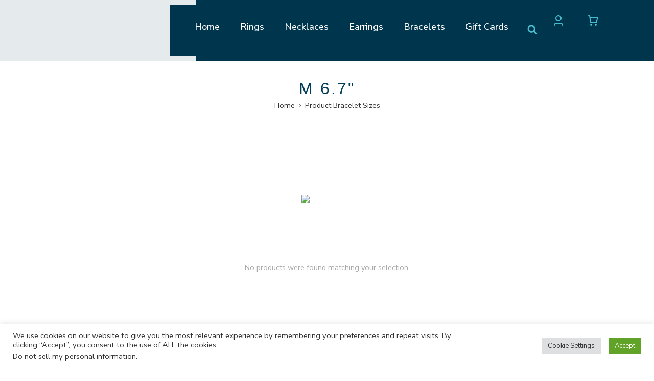

--- FILE ---
content_type: text/html; charset=utf-8
request_url: https://www.google.com/recaptcha/api2/anchor?ar=1&k=6LemrOIhAAAAABYXT7odlpER-VfWWm7-BuGnksZq&co=aHR0cHM6Ly9ibHVlLWlzaC5uZXQ6NDQz&hl=en&v=N67nZn4AqZkNcbeMu4prBgzg&size=invisible&anchor-ms=20000&execute-ms=30000&cb=x2ritjefokav
body_size: 48589
content:
<!DOCTYPE HTML><html dir="ltr" lang="en"><head><meta http-equiv="Content-Type" content="text/html; charset=UTF-8">
<meta http-equiv="X-UA-Compatible" content="IE=edge">
<title>reCAPTCHA</title>
<style type="text/css">
/* cyrillic-ext */
@font-face {
  font-family: 'Roboto';
  font-style: normal;
  font-weight: 400;
  font-stretch: 100%;
  src: url(//fonts.gstatic.com/s/roboto/v48/KFO7CnqEu92Fr1ME7kSn66aGLdTylUAMa3GUBHMdazTgWw.woff2) format('woff2');
  unicode-range: U+0460-052F, U+1C80-1C8A, U+20B4, U+2DE0-2DFF, U+A640-A69F, U+FE2E-FE2F;
}
/* cyrillic */
@font-face {
  font-family: 'Roboto';
  font-style: normal;
  font-weight: 400;
  font-stretch: 100%;
  src: url(//fonts.gstatic.com/s/roboto/v48/KFO7CnqEu92Fr1ME7kSn66aGLdTylUAMa3iUBHMdazTgWw.woff2) format('woff2');
  unicode-range: U+0301, U+0400-045F, U+0490-0491, U+04B0-04B1, U+2116;
}
/* greek-ext */
@font-face {
  font-family: 'Roboto';
  font-style: normal;
  font-weight: 400;
  font-stretch: 100%;
  src: url(//fonts.gstatic.com/s/roboto/v48/KFO7CnqEu92Fr1ME7kSn66aGLdTylUAMa3CUBHMdazTgWw.woff2) format('woff2');
  unicode-range: U+1F00-1FFF;
}
/* greek */
@font-face {
  font-family: 'Roboto';
  font-style: normal;
  font-weight: 400;
  font-stretch: 100%;
  src: url(//fonts.gstatic.com/s/roboto/v48/KFO7CnqEu92Fr1ME7kSn66aGLdTylUAMa3-UBHMdazTgWw.woff2) format('woff2');
  unicode-range: U+0370-0377, U+037A-037F, U+0384-038A, U+038C, U+038E-03A1, U+03A3-03FF;
}
/* math */
@font-face {
  font-family: 'Roboto';
  font-style: normal;
  font-weight: 400;
  font-stretch: 100%;
  src: url(//fonts.gstatic.com/s/roboto/v48/KFO7CnqEu92Fr1ME7kSn66aGLdTylUAMawCUBHMdazTgWw.woff2) format('woff2');
  unicode-range: U+0302-0303, U+0305, U+0307-0308, U+0310, U+0312, U+0315, U+031A, U+0326-0327, U+032C, U+032F-0330, U+0332-0333, U+0338, U+033A, U+0346, U+034D, U+0391-03A1, U+03A3-03A9, U+03B1-03C9, U+03D1, U+03D5-03D6, U+03F0-03F1, U+03F4-03F5, U+2016-2017, U+2034-2038, U+203C, U+2040, U+2043, U+2047, U+2050, U+2057, U+205F, U+2070-2071, U+2074-208E, U+2090-209C, U+20D0-20DC, U+20E1, U+20E5-20EF, U+2100-2112, U+2114-2115, U+2117-2121, U+2123-214F, U+2190, U+2192, U+2194-21AE, U+21B0-21E5, U+21F1-21F2, U+21F4-2211, U+2213-2214, U+2216-22FF, U+2308-230B, U+2310, U+2319, U+231C-2321, U+2336-237A, U+237C, U+2395, U+239B-23B7, U+23D0, U+23DC-23E1, U+2474-2475, U+25AF, U+25B3, U+25B7, U+25BD, U+25C1, U+25CA, U+25CC, U+25FB, U+266D-266F, U+27C0-27FF, U+2900-2AFF, U+2B0E-2B11, U+2B30-2B4C, U+2BFE, U+3030, U+FF5B, U+FF5D, U+1D400-1D7FF, U+1EE00-1EEFF;
}
/* symbols */
@font-face {
  font-family: 'Roboto';
  font-style: normal;
  font-weight: 400;
  font-stretch: 100%;
  src: url(//fonts.gstatic.com/s/roboto/v48/KFO7CnqEu92Fr1ME7kSn66aGLdTylUAMaxKUBHMdazTgWw.woff2) format('woff2');
  unicode-range: U+0001-000C, U+000E-001F, U+007F-009F, U+20DD-20E0, U+20E2-20E4, U+2150-218F, U+2190, U+2192, U+2194-2199, U+21AF, U+21E6-21F0, U+21F3, U+2218-2219, U+2299, U+22C4-22C6, U+2300-243F, U+2440-244A, U+2460-24FF, U+25A0-27BF, U+2800-28FF, U+2921-2922, U+2981, U+29BF, U+29EB, U+2B00-2BFF, U+4DC0-4DFF, U+FFF9-FFFB, U+10140-1018E, U+10190-1019C, U+101A0, U+101D0-101FD, U+102E0-102FB, U+10E60-10E7E, U+1D2C0-1D2D3, U+1D2E0-1D37F, U+1F000-1F0FF, U+1F100-1F1AD, U+1F1E6-1F1FF, U+1F30D-1F30F, U+1F315, U+1F31C, U+1F31E, U+1F320-1F32C, U+1F336, U+1F378, U+1F37D, U+1F382, U+1F393-1F39F, U+1F3A7-1F3A8, U+1F3AC-1F3AF, U+1F3C2, U+1F3C4-1F3C6, U+1F3CA-1F3CE, U+1F3D4-1F3E0, U+1F3ED, U+1F3F1-1F3F3, U+1F3F5-1F3F7, U+1F408, U+1F415, U+1F41F, U+1F426, U+1F43F, U+1F441-1F442, U+1F444, U+1F446-1F449, U+1F44C-1F44E, U+1F453, U+1F46A, U+1F47D, U+1F4A3, U+1F4B0, U+1F4B3, U+1F4B9, U+1F4BB, U+1F4BF, U+1F4C8-1F4CB, U+1F4D6, U+1F4DA, U+1F4DF, U+1F4E3-1F4E6, U+1F4EA-1F4ED, U+1F4F7, U+1F4F9-1F4FB, U+1F4FD-1F4FE, U+1F503, U+1F507-1F50B, U+1F50D, U+1F512-1F513, U+1F53E-1F54A, U+1F54F-1F5FA, U+1F610, U+1F650-1F67F, U+1F687, U+1F68D, U+1F691, U+1F694, U+1F698, U+1F6AD, U+1F6B2, U+1F6B9-1F6BA, U+1F6BC, U+1F6C6-1F6CF, U+1F6D3-1F6D7, U+1F6E0-1F6EA, U+1F6F0-1F6F3, U+1F6F7-1F6FC, U+1F700-1F7FF, U+1F800-1F80B, U+1F810-1F847, U+1F850-1F859, U+1F860-1F887, U+1F890-1F8AD, U+1F8B0-1F8BB, U+1F8C0-1F8C1, U+1F900-1F90B, U+1F93B, U+1F946, U+1F984, U+1F996, U+1F9E9, U+1FA00-1FA6F, U+1FA70-1FA7C, U+1FA80-1FA89, U+1FA8F-1FAC6, U+1FACE-1FADC, U+1FADF-1FAE9, U+1FAF0-1FAF8, U+1FB00-1FBFF;
}
/* vietnamese */
@font-face {
  font-family: 'Roboto';
  font-style: normal;
  font-weight: 400;
  font-stretch: 100%;
  src: url(//fonts.gstatic.com/s/roboto/v48/KFO7CnqEu92Fr1ME7kSn66aGLdTylUAMa3OUBHMdazTgWw.woff2) format('woff2');
  unicode-range: U+0102-0103, U+0110-0111, U+0128-0129, U+0168-0169, U+01A0-01A1, U+01AF-01B0, U+0300-0301, U+0303-0304, U+0308-0309, U+0323, U+0329, U+1EA0-1EF9, U+20AB;
}
/* latin-ext */
@font-face {
  font-family: 'Roboto';
  font-style: normal;
  font-weight: 400;
  font-stretch: 100%;
  src: url(//fonts.gstatic.com/s/roboto/v48/KFO7CnqEu92Fr1ME7kSn66aGLdTylUAMa3KUBHMdazTgWw.woff2) format('woff2');
  unicode-range: U+0100-02BA, U+02BD-02C5, U+02C7-02CC, U+02CE-02D7, U+02DD-02FF, U+0304, U+0308, U+0329, U+1D00-1DBF, U+1E00-1E9F, U+1EF2-1EFF, U+2020, U+20A0-20AB, U+20AD-20C0, U+2113, U+2C60-2C7F, U+A720-A7FF;
}
/* latin */
@font-face {
  font-family: 'Roboto';
  font-style: normal;
  font-weight: 400;
  font-stretch: 100%;
  src: url(//fonts.gstatic.com/s/roboto/v48/KFO7CnqEu92Fr1ME7kSn66aGLdTylUAMa3yUBHMdazQ.woff2) format('woff2');
  unicode-range: U+0000-00FF, U+0131, U+0152-0153, U+02BB-02BC, U+02C6, U+02DA, U+02DC, U+0304, U+0308, U+0329, U+2000-206F, U+20AC, U+2122, U+2191, U+2193, U+2212, U+2215, U+FEFF, U+FFFD;
}
/* cyrillic-ext */
@font-face {
  font-family: 'Roboto';
  font-style: normal;
  font-weight: 500;
  font-stretch: 100%;
  src: url(//fonts.gstatic.com/s/roboto/v48/KFO7CnqEu92Fr1ME7kSn66aGLdTylUAMa3GUBHMdazTgWw.woff2) format('woff2');
  unicode-range: U+0460-052F, U+1C80-1C8A, U+20B4, U+2DE0-2DFF, U+A640-A69F, U+FE2E-FE2F;
}
/* cyrillic */
@font-face {
  font-family: 'Roboto';
  font-style: normal;
  font-weight: 500;
  font-stretch: 100%;
  src: url(//fonts.gstatic.com/s/roboto/v48/KFO7CnqEu92Fr1ME7kSn66aGLdTylUAMa3iUBHMdazTgWw.woff2) format('woff2');
  unicode-range: U+0301, U+0400-045F, U+0490-0491, U+04B0-04B1, U+2116;
}
/* greek-ext */
@font-face {
  font-family: 'Roboto';
  font-style: normal;
  font-weight: 500;
  font-stretch: 100%;
  src: url(//fonts.gstatic.com/s/roboto/v48/KFO7CnqEu92Fr1ME7kSn66aGLdTylUAMa3CUBHMdazTgWw.woff2) format('woff2');
  unicode-range: U+1F00-1FFF;
}
/* greek */
@font-face {
  font-family: 'Roboto';
  font-style: normal;
  font-weight: 500;
  font-stretch: 100%;
  src: url(//fonts.gstatic.com/s/roboto/v48/KFO7CnqEu92Fr1ME7kSn66aGLdTylUAMa3-UBHMdazTgWw.woff2) format('woff2');
  unicode-range: U+0370-0377, U+037A-037F, U+0384-038A, U+038C, U+038E-03A1, U+03A3-03FF;
}
/* math */
@font-face {
  font-family: 'Roboto';
  font-style: normal;
  font-weight: 500;
  font-stretch: 100%;
  src: url(//fonts.gstatic.com/s/roboto/v48/KFO7CnqEu92Fr1ME7kSn66aGLdTylUAMawCUBHMdazTgWw.woff2) format('woff2');
  unicode-range: U+0302-0303, U+0305, U+0307-0308, U+0310, U+0312, U+0315, U+031A, U+0326-0327, U+032C, U+032F-0330, U+0332-0333, U+0338, U+033A, U+0346, U+034D, U+0391-03A1, U+03A3-03A9, U+03B1-03C9, U+03D1, U+03D5-03D6, U+03F0-03F1, U+03F4-03F5, U+2016-2017, U+2034-2038, U+203C, U+2040, U+2043, U+2047, U+2050, U+2057, U+205F, U+2070-2071, U+2074-208E, U+2090-209C, U+20D0-20DC, U+20E1, U+20E5-20EF, U+2100-2112, U+2114-2115, U+2117-2121, U+2123-214F, U+2190, U+2192, U+2194-21AE, U+21B0-21E5, U+21F1-21F2, U+21F4-2211, U+2213-2214, U+2216-22FF, U+2308-230B, U+2310, U+2319, U+231C-2321, U+2336-237A, U+237C, U+2395, U+239B-23B7, U+23D0, U+23DC-23E1, U+2474-2475, U+25AF, U+25B3, U+25B7, U+25BD, U+25C1, U+25CA, U+25CC, U+25FB, U+266D-266F, U+27C0-27FF, U+2900-2AFF, U+2B0E-2B11, U+2B30-2B4C, U+2BFE, U+3030, U+FF5B, U+FF5D, U+1D400-1D7FF, U+1EE00-1EEFF;
}
/* symbols */
@font-face {
  font-family: 'Roboto';
  font-style: normal;
  font-weight: 500;
  font-stretch: 100%;
  src: url(//fonts.gstatic.com/s/roboto/v48/KFO7CnqEu92Fr1ME7kSn66aGLdTylUAMaxKUBHMdazTgWw.woff2) format('woff2');
  unicode-range: U+0001-000C, U+000E-001F, U+007F-009F, U+20DD-20E0, U+20E2-20E4, U+2150-218F, U+2190, U+2192, U+2194-2199, U+21AF, U+21E6-21F0, U+21F3, U+2218-2219, U+2299, U+22C4-22C6, U+2300-243F, U+2440-244A, U+2460-24FF, U+25A0-27BF, U+2800-28FF, U+2921-2922, U+2981, U+29BF, U+29EB, U+2B00-2BFF, U+4DC0-4DFF, U+FFF9-FFFB, U+10140-1018E, U+10190-1019C, U+101A0, U+101D0-101FD, U+102E0-102FB, U+10E60-10E7E, U+1D2C0-1D2D3, U+1D2E0-1D37F, U+1F000-1F0FF, U+1F100-1F1AD, U+1F1E6-1F1FF, U+1F30D-1F30F, U+1F315, U+1F31C, U+1F31E, U+1F320-1F32C, U+1F336, U+1F378, U+1F37D, U+1F382, U+1F393-1F39F, U+1F3A7-1F3A8, U+1F3AC-1F3AF, U+1F3C2, U+1F3C4-1F3C6, U+1F3CA-1F3CE, U+1F3D4-1F3E0, U+1F3ED, U+1F3F1-1F3F3, U+1F3F5-1F3F7, U+1F408, U+1F415, U+1F41F, U+1F426, U+1F43F, U+1F441-1F442, U+1F444, U+1F446-1F449, U+1F44C-1F44E, U+1F453, U+1F46A, U+1F47D, U+1F4A3, U+1F4B0, U+1F4B3, U+1F4B9, U+1F4BB, U+1F4BF, U+1F4C8-1F4CB, U+1F4D6, U+1F4DA, U+1F4DF, U+1F4E3-1F4E6, U+1F4EA-1F4ED, U+1F4F7, U+1F4F9-1F4FB, U+1F4FD-1F4FE, U+1F503, U+1F507-1F50B, U+1F50D, U+1F512-1F513, U+1F53E-1F54A, U+1F54F-1F5FA, U+1F610, U+1F650-1F67F, U+1F687, U+1F68D, U+1F691, U+1F694, U+1F698, U+1F6AD, U+1F6B2, U+1F6B9-1F6BA, U+1F6BC, U+1F6C6-1F6CF, U+1F6D3-1F6D7, U+1F6E0-1F6EA, U+1F6F0-1F6F3, U+1F6F7-1F6FC, U+1F700-1F7FF, U+1F800-1F80B, U+1F810-1F847, U+1F850-1F859, U+1F860-1F887, U+1F890-1F8AD, U+1F8B0-1F8BB, U+1F8C0-1F8C1, U+1F900-1F90B, U+1F93B, U+1F946, U+1F984, U+1F996, U+1F9E9, U+1FA00-1FA6F, U+1FA70-1FA7C, U+1FA80-1FA89, U+1FA8F-1FAC6, U+1FACE-1FADC, U+1FADF-1FAE9, U+1FAF0-1FAF8, U+1FB00-1FBFF;
}
/* vietnamese */
@font-face {
  font-family: 'Roboto';
  font-style: normal;
  font-weight: 500;
  font-stretch: 100%;
  src: url(//fonts.gstatic.com/s/roboto/v48/KFO7CnqEu92Fr1ME7kSn66aGLdTylUAMa3OUBHMdazTgWw.woff2) format('woff2');
  unicode-range: U+0102-0103, U+0110-0111, U+0128-0129, U+0168-0169, U+01A0-01A1, U+01AF-01B0, U+0300-0301, U+0303-0304, U+0308-0309, U+0323, U+0329, U+1EA0-1EF9, U+20AB;
}
/* latin-ext */
@font-face {
  font-family: 'Roboto';
  font-style: normal;
  font-weight: 500;
  font-stretch: 100%;
  src: url(//fonts.gstatic.com/s/roboto/v48/KFO7CnqEu92Fr1ME7kSn66aGLdTylUAMa3KUBHMdazTgWw.woff2) format('woff2');
  unicode-range: U+0100-02BA, U+02BD-02C5, U+02C7-02CC, U+02CE-02D7, U+02DD-02FF, U+0304, U+0308, U+0329, U+1D00-1DBF, U+1E00-1E9F, U+1EF2-1EFF, U+2020, U+20A0-20AB, U+20AD-20C0, U+2113, U+2C60-2C7F, U+A720-A7FF;
}
/* latin */
@font-face {
  font-family: 'Roboto';
  font-style: normal;
  font-weight: 500;
  font-stretch: 100%;
  src: url(//fonts.gstatic.com/s/roboto/v48/KFO7CnqEu92Fr1ME7kSn66aGLdTylUAMa3yUBHMdazQ.woff2) format('woff2');
  unicode-range: U+0000-00FF, U+0131, U+0152-0153, U+02BB-02BC, U+02C6, U+02DA, U+02DC, U+0304, U+0308, U+0329, U+2000-206F, U+20AC, U+2122, U+2191, U+2193, U+2212, U+2215, U+FEFF, U+FFFD;
}
/* cyrillic-ext */
@font-face {
  font-family: 'Roboto';
  font-style: normal;
  font-weight: 900;
  font-stretch: 100%;
  src: url(//fonts.gstatic.com/s/roboto/v48/KFO7CnqEu92Fr1ME7kSn66aGLdTylUAMa3GUBHMdazTgWw.woff2) format('woff2');
  unicode-range: U+0460-052F, U+1C80-1C8A, U+20B4, U+2DE0-2DFF, U+A640-A69F, U+FE2E-FE2F;
}
/* cyrillic */
@font-face {
  font-family: 'Roboto';
  font-style: normal;
  font-weight: 900;
  font-stretch: 100%;
  src: url(//fonts.gstatic.com/s/roboto/v48/KFO7CnqEu92Fr1ME7kSn66aGLdTylUAMa3iUBHMdazTgWw.woff2) format('woff2');
  unicode-range: U+0301, U+0400-045F, U+0490-0491, U+04B0-04B1, U+2116;
}
/* greek-ext */
@font-face {
  font-family: 'Roboto';
  font-style: normal;
  font-weight: 900;
  font-stretch: 100%;
  src: url(//fonts.gstatic.com/s/roboto/v48/KFO7CnqEu92Fr1ME7kSn66aGLdTylUAMa3CUBHMdazTgWw.woff2) format('woff2');
  unicode-range: U+1F00-1FFF;
}
/* greek */
@font-face {
  font-family: 'Roboto';
  font-style: normal;
  font-weight: 900;
  font-stretch: 100%;
  src: url(//fonts.gstatic.com/s/roboto/v48/KFO7CnqEu92Fr1ME7kSn66aGLdTylUAMa3-UBHMdazTgWw.woff2) format('woff2');
  unicode-range: U+0370-0377, U+037A-037F, U+0384-038A, U+038C, U+038E-03A1, U+03A3-03FF;
}
/* math */
@font-face {
  font-family: 'Roboto';
  font-style: normal;
  font-weight: 900;
  font-stretch: 100%;
  src: url(//fonts.gstatic.com/s/roboto/v48/KFO7CnqEu92Fr1ME7kSn66aGLdTylUAMawCUBHMdazTgWw.woff2) format('woff2');
  unicode-range: U+0302-0303, U+0305, U+0307-0308, U+0310, U+0312, U+0315, U+031A, U+0326-0327, U+032C, U+032F-0330, U+0332-0333, U+0338, U+033A, U+0346, U+034D, U+0391-03A1, U+03A3-03A9, U+03B1-03C9, U+03D1, U+03D5-03D6, U+03F0-03F1, U+03F4-03F5, U+2016-2017, U+2034-2038, U+203C, U+2040, U+2043, U+2047, U+2050, U+2057, U+205F, U+2070-2071, U+2074-208E, U+2090-209C, U+20D0-20DC, U+20E1, U+20E5-20EF, U+2100-2112, U+2114-2115, U+2117-2121, U+2123-214F, U+2190, U+2192, U+2194-21AE, U+21B0-21E5, U+21F1-21F2, U+21F4-2211, U+2213-2214, U+2216-22FF, U+2308-230B, U+2310, U+2319, U+231C-2321, U+2336-237A, U+237C, U+2395, U+239B-23B7, U+23D0, U+23DC-23E1, U+2474-2475, U+25AF, U+25B3, U+25B7, U+25BD, U+25C1, U+25CA, U+25CC, U+25FB, U+266D-266F, U+27C0-27FF, U+2900-2AFF, U+2B0E-2B11, U+2B30-2B4C, U+2BFE, U+3030, U+FF5B, U+FF5D, U+1D400-1D7FF, U+1EE00-1EEFF;
}
/* symbols */
@font-face {
  font-family: 'Roboto';
  font-style: normal;
  font-weight: 900;
  font-stretch: 100%;
  src: url(//fonts.gstatic.com/s/roboto/v48/KFO7CnqEu92Fr1ME7kSn66aGLdTylUAMaxKUBHMdazTgWw.woff2) format('woff2');
  unicode-range: U+0001-000C, U+000E-001F, U+007F-009F, U+20DD-20E0, U+20E2-20E4, U+2150-218F, U+2190, U+2192, U+2194-2199, U+21AF, U+21E6-21F0, U+21F3, U+2218-2219, U+2299, U+22C4-22C6, U+2300-243F, U+2440-244A, U+2460-24FF, U+25A0-27BF, U+2800-28FF, U+2921-2922, U+2981, U+29BF, U+29EB, U+2B00-2BFF, U+4DC0-4DFF, U+FFF9-FFFB, U+10140-1018E, U+10190-1019C, U+101A0, U+101D0-101FD, U+102E0-102FB, U+10E60-10E7E, U+1D2C0-1D2D3, U+1D2E0-1D37F, U+1F000-1F0FF, U+1F100-1F1AD, U+1F1E6-1F1FF, U+1F30D-1F30F, U+1F315, U+1F31C, U+1F31E, U+1F320-1F32C, U+1F336, U+1F378, U+1F37D, U+1F382, U+1F393-1F39F, U+1F3A7-1F3A8, U+1F3AC-1F3AF, U+1F3C2, U+1F3C4-1F3C6, U+1F3CA-1F3CE, U+1F3D4-1F3E0, U+1F3ED, U+1F3F1-1F3F3, U+1F3F5-1F3F7, U+1F408, U+1F415, U+1F41F, U+1F426, U+1F43F, U+1F441-1F442, U+1F444, U+1F446-1F449, U+1F44C-1F44E, U+1F453, U+1F46A, U+1F47D, U+1F4A3, U+1F4B0, U+1F4B3, U+1F4B9, U+1F4BB, U+1F4BF, U+1F4C8-1F4CB, U+1F4D6, U+1F4DA, U+1F4DF, U+1F4E3-1F4E6, U+1F4EA-1F4ED, U+1F4F7, U+1F4F9-1F4FB, U+1F4FD-1F4FE, U+1F503, U+1F507-1F50B, U+1F50D, U+1F512-1F513, U+1F53E-1F54A, U+1F54F-1F5FA, U+1F610, U+1F650-1F67F, U+1F687, U+1F68D, U+1F691, U+1F694, U+1F698, U+1F6AD, U+1F6B2, U+1F6B9-1F6BA, U+1F6BC, U+1F6C6-1F6CF, U+1F6D3-1F6D7, U+1F6E0-1F6EA, U+1F6F0-1F6F3, U+1F6F7-1F6FC, U+1F700-1F7FF, U+1F800-1F80B, U+1F810-1F847, U+1F850-1F859, U+1F860-1F887, U+1F890-1F8AD, U+1F8B0-1F8BB, U+1F8C0-1F8C1, U+1F900-1F90B, U+1F93B, U+1F946, U+1F984, U+1F996, U+1F9E9, U+1FA00-1FA6F, U+1FA70-1FA7C, U+1FA80-1FA89, U+1FA8F-1FAC6, U+1FACE-1FADC, U+1FADF-1FAE9, U+1FAF0-1FAF8, U+1FB00-1FBFF;
}
/* vietnamese */
@font-face {
  font-family: 'Roboto';
  font-style: normal;
  font-weight: 900;
  font-stretch: 100%;
  src: url(//fonts.gstatic.com/s/roboto/v48/KFO7CnqEu92Fr1ME7kSn66aGLdTylUAMa3OUBHMdazTgWw.woff2) format('woff2');
  unicode-range: U+0102-0103, U+0110-0111, U+0128-0129, U+0168-0169, U+01A0-01A1, U+01AF-01B0, U+0300-0301, U+0303-0304, U+0308-0309, U+0323, U+0329, U+1EA0-1EF9, U+20AB;
}
/* latin-ext */
@font-face {
  font-family: 'Roboto';
  font-style: normal;
  font-weight: 900;
  font-stretch: 100%;
  src: url(//fonts.gstatic.com/s/roboto/v48/KFO7CnqEu92Fr1ME7kSn66aGLdTylUAMa3KUBHMdazTgWw.woff2) format('woff2');
  unicode-range: U+0100-02BA, U+02BD-02C5, U+02C7-02CC, U+02CE-02D7, U+02DD-02FF, U+0304, U+0308, U+0329, U+1D00-1DBF, U+1E00-1E9F, U+1EF2-1EFF, U+2020, U+20A0-20AB, U+20AD-20C0, U+2113, U+2C60-2C7F, U+A720-A7FF;
}
/* latin */
@font-face {
  font-family: 'Roboto';
  font-style: normal;
  font-weight: 900;
  font-stretch: 100%;
  src: url(//fonts.gstatic.com/s/roboto/v48/KFO7CnqEu92Fr1ME7kSn66aGLdTylUAMa3yUBHMdazQ.woff2) format('woff2');
  unicode-range: U+0000-00FF, U+0131, U+0152-0153, U+02BB-02BC, U+02C6, U+02DA, U+02DC, U+0304, U+0308, U+0329, U+2000-206F, U+20AC, U+2122, U+2191, U+2193, U+2212, U+2215, U+FEFF, U+FFFD;
}

</style>
<link rel="stylesheet" type="text/css" href="https://www.gstatic.com/recaptcha/releases/N67nZn4AqZkNcbeMu4prBgzg/styles__ltr.css">
<script nonce="D69ALKz9ZXAed7pDH8ptzQ" type="text/javascript">window['__recaptcha_api'] = 'https://www.google.com/recaptcha/api2/';</script>
<script type="text/javascript" src="https://www.gstatic.com/recaptcha/releases/N67nZn4AqZkNcbeMu4prBgzg/recaptcha__en.js" nonce="D69ALKz9ZXAed7pDH8ptzQ">
      
    </script></head>
<body><div id="rc-anchor-alert" class="rc-anchor-alert"></div>
<input type="hidden" id="recaptcha-token" value="[base64]">
<script type="text/javascript" nonce="D69ALKz9ZXAed7pDH8ptzQ">
      recaptcha.anchor.Main.init("[\x22ainput\x22,[\x22bgdata\x22,\x22\x22,\[base64]/[base64]/[base64]/bmV3IHJbeF0oY1swXSk6RT09Mj9uZXcgclt4XShjWzBdLGNbMV0pOkU9PTM/bmV3IHJbeF0oY1swXSxjWzFdLGNbMl0pOkU9PTQ/[base64]/[base64]/[base64]/[base64]/[base64]/[base64]/[base64]/[base64]\x22,\[base64]\\u003d\x22,\[base64]/w4Euw5rDuMKUw7dibkfDpcKPIwHCm8Kkwq50TxZPw7NvPsOnw5DCqsOSH1QQwq4RdsOKwq1tCS5qw6ZpUV3DssKpXzXDhmMlWcOLwrrCisOXw53DqMOKw7Nsw5nDrcK2woxCw7bDlcOzwo7ChMOvRhgfw5bCkMOxw6nDrTwfCz1ww5/DicOUBH/DiH/[base64]/w75bwpLCjsKcwooKBMKFexfCgj/CmizChhDDjHcrw4/DncKiJCIww5cZbMOKwrQ0c8OQVXh3bMOgM8OVSsOawoDCjEHCqkg+LsOeJRjCmcKQwobDr09MwqptNMOSI8OPw5nDgQB8w7PDiG5Ww5TCuMKiwqDDmsOEwq3CjXTDmjZXw5nCqRHCs8K3OFgRw6fDrsKLLkPCjcKZw5UoM1rDrl3ChMKhwqLCrzs/wqPCiAzCusOhw6MawoAXw47Dug0OJMK1w6jDn0AJC8OPU8KFOR7DjMKsVjzCqsKNw7M7wrskIxHCi8ObwrMvcMOxwr4vWMOdVcOgDcO4PSZlw5EFwpF8w6HDl2vDhivCosOPwrDClcKhOsKtw7/CphnDs8OWQcOXaWUrGwcKJMKRwozCqBwJw5jChknCoCzCqBt/wp/DlcKCw6dOImstw6jCrkHDnMK3DFw+w5VEf8KRw5smwrJxw6LDvlHDgEZMw4UzwrM5w5XDj8O7wpXDl8KOw5cdKcKCw5XCiz7DisOzR0PCtVLCn8O9EQ/CqcK5alvCgsOtwp07GjoWwozDqHA7dsOtScOSwrnClSPCmcK1ScOywp/[base64]/wonDoCjDn0ZkwpHDicKrw57Dom5Dw7NkOsKdMsORw4JHQcOMBHM3w6PCtxzDuMKvwqEBB8K4CDQ8wqcGwp8dL2LDvjc1w7oCw6dKw7rCinXCiF9/w7XDtFwEEl/CoU1iwpLDl1bDrmXDisK6RVY1w5LDnS7Duh7Dl8Kcw4HCusOJw59FwqFwIyDDoz5rw5LCs8KuLMKXwpbCncK/wo83N8OwKMKSw7lvw60deSEieRHDv8Oow7PDhF3DllvDimHDuFcPc3Uhby/CncKCdFokw4jCqsKKwpBDCcORwrRZZCLCiFYvw7TCm8KSw5vDjmE4VSfCuEUqwpwlDcOuwqfDlhPDnsOaw4UUwrpJw6A3w50dw7HDisOLw43ClsO0fMKLw6F3w6XCgHEoQcO1HMKnw5DDqsK+wr/[base64]/Ch8KnT8OnHjLDtsO6wp1Iw4gcw7LDpj7DgFJXw7UYLH/[base64]/DqB7Cn8OdTWx4wqRkBEDDmcKyAMKHw4dXw4Rrw5nDvcKlw4xywpHCrcOqw7nCr2ZcdSfCqMK4wpPDmmZOw5ZTwrnCv2RWwp7Cl2/DjMKgw4Bzw7fDtMOGwoAgVcOsOsOWwqzDi8Kiwq1GdXAYw4dww53ChBzCiiA7SxIaFFnClsKxecKQwotVFcOBfcKKbRluQ8OWBTclw4FHw7UQR8K3fcODworCjlPChiAVN8KpwrXDpz0MVsK3JMOOWEE4w6/[base64]/DosOowrPCpcKVwrxmwq/DhQoyXETDrA3CuHJwa3LDgCgCwoHCjw8OEcOHImdHVsOQwp/DrsOiwrXDmk0fcsK5LcKUO8ODw5EFc8KQDMKXw6DDlUrChcO5wqZ4w4DChxETNHrCocKVwqVQBU8Nw7FTw5N4aMK5w5vDjmQzw7ZDdFXCqsKBw5NWw5fDhMKBHsKpHg0ZHjljDcKJwrvCqMOvShJKwrwZw5zDlcKxw5oDw4zCqyskw5fCnwPCr3PCm8KzwqEFwp/ClsKbwr8bwpvDksOHw6rDqsOVQ8OvGT7DuU8nwq/Co8KCwpNIwqPDgMOpw54cBhjDj8OZw5EFwoNvwoTClCNkw6AiwrzDvGxQwqB6Hl7CsMKKw6gWEysXwrHCqMO9Ekx5OMKcwoUBw6sfaiplQMO3woU/[base64]/CvWDDun8+Dw7DhcKbWlfCgnHDmsK+CzvCjsKdw7HCgsO/C29LCHFZC8KTwpIsBxrCh3xww4bDh11zwpMuwp3DncOlIMOkw5TDhMKlGSnDmsOnB8KYw6FlwqjDk8KvFH7DjT0dw5zDrhAASsKEUEdvw47CisO3w43CjcKjDG/CgwwkN8OXEMK1a8KGw5NiGm7CpMOSw7nDucO9wpXCk8KWwrEBCsO/wr3DtMOcQyPCtsKlf8O9w6xaw53CksKpwq9fH8OZXMKrwpZSwrbChMKIT2XDoMKfw4nDuWkrw5AaXcKawrx0V1fCnsOJOmRKwpfCmQd4w63CpW7CvD/DszbCvA1fwrjDi8KiwpPCicOSwr8ebsOTfMOfbcKcEQvCgMK2KWBBwqXDmWl/woZAOAUnY1dOw5vDlcOdw7zDmMOowrVEw6dIUDcPw5tgMRLDiMObw6jDmsONw5zDnC/[base64]/DvsKBPcKDGjgFIxLCrsKEw50TP8Ovw4rCk2/Cs8Kaw4bCgsKuw6PDtsKhw4vCqcKjwqc6w7lBwpfCqsKtV3rDkMKYCxZWw78VCXw9wqfDsXzCtxfDq8OWw5RuYWTClnFwwozCjgHDvMOraMOeTMKrYGPCosKCaSrDtHZlFMKqCMO9w5UHw6l5ExR/wo1Fw7EgTMOzTsKowohkJMKrwpvDu8KBLxQHw7tww63DqXFEw5TDsMKPEDHDnMKow7E/[base64]/w693QyvCrQbDnQZww64oLEDClG7DoMKIw6hNW0MRw6XDrsKiw4PCicOYTDwGw4BXwopeAjRnZMKCZgPDs8Olw4LDo8KCwoHDvMOzwp/Ckw7CusOxPwfCpQU3FlZ3wqPDrcO4IMKECsKBHGHDssKiw7wIfsKMD0lQe8KSYcK3UADCrXLDrsOzwpTDn8OdccObw4TDnMK3w7fDhx0cw5Q4w5ADE3AKfCQDwpnDjWTCklLDmBbDhB/CtGbDlAHDtcOWw5AvGU/[base64]/[base64]/ClcKnw4/[base64]/CoMOwGw86w6zChcKqwoRDw6cGw6/[base64]/Cl8K4EsKIeMOrw7FHNWpjw7HCogoPTsOkw7PDtMKvwqksw7PChhw9XgRqccO7KsKbw7cxwrR/e8KRNld8w5nCpGfDsSHCksK+w6jCjsKxwp0Yw6lZFsO3w53CqsKkQ0LCmDhOworDnVFEw702U8O1TMKzFhhJwpFuY8OCwpLCu8K+KcOdeMK8w75/URrCj8KSMcOYfMKuMSsJwrRAwqkXbsKiw5vCtMOowpkiPMKlV2kcw5s/[base64]/AMKww4jDjMKwwpBzVcOaVXnCtnjDnxLCp1rDvhRFwrEMGlMYS8O5wrzDi1rChTURw6PDt17Cp8OLKMKCw7ZPw5zCusKxwosfw6DCtsKbw4pTw4Z3w5HDs8KEw4DCggzDnhTCgcO+VjTCjsKwUMOuwrTCnnfDjsKHw6lYcMK/w7Q2DMOfRsKIwokUNsKNw6PDisKuUTfCr1PDglk0wrM4VVZCcRvDsF7CgMO3AgJqw4EUwopqw7XDv8Kfw6YFBcOaw7t3wqMAw6/[base64]/wrrDtmPDqgkpJjzDtMOgwr1jw4J0wojCgnvClcOAecOAwoYNM8O1KMK7w7DDnUUhJ8O7Y0DCohPDiTw3TsOCwrDDs0cOeMKFw6VgGMOcEhbCssOdN8KhdsO0HhvCrsOgMMKzMFU1S2LDscK5J8KiwrN2IGtpw6tZWcKnw4PDmsOZMcKlwo57cHbDihXDhAh5JcKMF8O/w7PDnx7DrsK2McOfI3nCpsOFGEILOmTCoirCjsK1wrvCtBjDv086wo9vfwIDKHVATMKewq/DlBLCoDvDkcKcw4Nmwps1wrI9eMKoK8OswrhqGwFOP37DhQkdP8OMwpx/wr7CgsOnWMKxwoHCnsOTwqfCkMOvLMKpwoFIQ8KdwoDCqsOMwqXDjsO+wrEaBcKDfMOow4DDicK2w61uw4/DrsO1HTwaMSAEw4B/RV0pw5YSwqo6WWnCjcOzw51twpRsTz7Cm8OYUg/CnyxewojCmcKpUQHDpyggwpTDocKqw7jDqcORw4wqwp17IGY3dcOQw6vDrDXCu01GAB3DjsOXI8OEwqzDv8Ozw6LCqsOawpXCtQ5Yw5xDDcKNF8OBwobCtz0DwrEiEcKiA8OUwojDncOSwqh1AsKkwoo+CMKmSClUwpDCo8O/w5HDmys/RXc7S8KOwqzDniRAw584VcOAwolFbsKBw73Dt01ywqcww7FYwognwrnCkm3CtsOmHhvCrW3Dn8O/[base64]/[base64]/[base64]/C8O2HxnDosK0XGERdn5fXcOXPzo0w79SWcKHw4FFw4jDgiAdwq7CusK/w57DqMK5T8KAbgEdPREIaCHDo8K/GkRTUMK1XXLClcK/w4rDg0EKw6rCt8OxQS4CwqsRPcKOcMKmQSnCgsKrwqA9EkTDucONd8KQw4wmwp3DuDnCuVnDuEdRw7M/w7PDkcOUwrgMLnvDtMOHwo3CqQ50wrnDvMOVIcObw73DqBnCkcOWwoDCk8OmwpHCksO1w6jDun3CjsKswrwqRWFEw7zCmcKXw47DtQZlIxHCviVJHMOjc8OGw7jDm8Owwo9Rwr4RFsOgbHDCnz3DlU/CjcKSNMO0w7dqMMO+YcOBwrDCq8OUQsOhXsKmw5rCimgWIsKfQzzDq0TDnFzDuWMxw48hPkvDs8KswpPDpcK/AMKIAsKgS8KgTMKbOlR3w4gNWW87wqzCucOUCxnDqcKjBMOFwr8sw78NfMONwqrDiMKnP8OFMi7DksKZKRBIVW/CmEw2wqxIw6TDisOYJMOeT8KXw4MLwqcZWw1rEAPDicObwrfDlMKiTWxNKsO/OCpRw4FwBChPBcOUH8OBJFXDtRzDkRc7woPChm7Cll/Cs3srw54MSG4TS8KUD8KnPQsEfR9GNMOdwpjDrzbDtsOlw4bDtkrCicK3w4pvK33Dv8KKNMK6LzVLw7YhwqvCgsKZw5PCnMKww6VfFsOow65va8OMJV15Qm7CrnjChh/CtMKnwrzCtsKvwpfCkA9cEcOLbCHDlMKCwoFcAm7Du3vDvHjDtsKOwoDDnMOww7FGGUrCshPCukJ9F8KCwqDDqnXDvGjCqT9hN8OGwo8EFg4zKMOywrkVw7XCoMOTwodvwrjDkQIZwqHCojfCgMKvwrEIZE/Cu3LDmHbCpyTDvsO5wp50woXCj2diCcK7dQPDsxV2Ph/CszHCpsOXw6TCtsOHwqjDoQjClWQTWcOFw5bCicOtesODwqQxwoTDn8OBw7RMw4wMwrdLFMODw6xDVsOGw7IJwp9NOMKxwqFVwp/Ds2tww57DisOydijClSJ8aD7CpMOrPsOLwoPCq8KbwoczUSzDo8KNw4fDisKSP8KqckHCvUAWw5FkwovCmMOPwrLCtMKSa8KXw6F/w6J9wobCvMO+YkdhdURqwotswqgmwrTCq8Ksw5bDjh3DikvCsMOKLyLDiMK+AcObU8KmbMKAYB3DkcOIwqcvwrrCqDVKKCTClcKAw5IGe8KmREPCpifDr2ISwp9lTCxWw6o6eMOqK3vCsAXCksOsw7J/wrUEw7TCuVnDpcKzwrdDw7VXwrJvwooxSArChcK8wqQBGsK5TcOAw5tAGi1vKTwpB8KGw7dnw6DChExPwqTDqH41RMK4LcKBeMKsfsKTw4gPHMOgwpVCwonDqR8YwrUKS8OrwoIYKRFiwo4DKnDDpmB2wp5fG8KJw6/DrsK/QG1cwooADB/ChUjDucKSw51XwpVgw7DCu1zCjsOfw4bDrsOFdEYkw5TDtGzCh8OGZy3Du8O5NMKewq/[base64]/DpsKIw7vDoCvDgDfCon3DvcO1EQ4rdcK2Q3hPw40YwrrCncOvPMKCacKEJCUPwpXCo2oTGMKUw4HChMOdKMKLw7DDlsOrRX8iIMOBEMOywqTCpGjDocKKd2PCkMOfVDvDqMOuSjwRw4FZw6ECwoTCigXDlcOEwowXfMOiSsKOMMK/[base64]/DiBNVI0TDucK8RnQgKcKCficXwobDoGLCrMKHCW7Du8OjKcKJw7fCmsOnw4LDkMK+wrfCgRBDwqMCPsKpw5Q5w61RwpvCminClsOefALCl8OLU1LCmMOSf155CsOKZ8KlwpTCrsOFw6vDhHg+BHzDjcO/wpJKwpTCiUTCmMKLw6LDuMOzw7Jsw7PDpcKyZQ7Dkwp0EyfDqAJrw4kPJA/DrC3CvMKXejLCpcKcw5cCJ3AEHcKSGsK/w6vDu8KpwrfCgGcLZ1zCrsOBeMKKwqIHOCHCg8OFw6jDmBM1Bw3CucOsBcKFw4/[base64]/DhX7CtEHDol1KB8Kuwp/[base64]/DvFhbw41Ew6DCrjXCg8KSMMODw7rDmcK9woTCmgo8w6TDhyVSw53CrMOCwqDCh01gwpfDvHbCv8KTBsKhwpPCkFwcwqpRZWrClcKiw7EHwp0kATIiw4/Dk113wrhRwqPDkiAfFC1lw508wpnCg3wUwql6w6nDqmbDusOfDMO9w7jDksKUTcOOw4QneMKNwpQ4wpEcw7HDtMOAB3EqwpLCq8ObwoQNw6PCoQnDlsONFj/DnQZuwr7DlMKNw7JBw4RpasKZPB10PzcWDMKtIcKkwp5LbxvChMO0e1DCm8Ozw4zDm8KKw7AebMO7L8OxIMOpdUYYw5ozDA/CssKNw74hw7A3Rwxiwo3Dt0nDgMOow6VUwoBuasOoT8K8wrIZw4YAwpHDukrDosKaHwtowrfDtjzCqW7Cgl/Dp17DmjzCpcO/[base64]/[base64]/w6xYUC9Cw5HDklHDr2JcHRMfwrXDs2hkw7dZw5JLw5BrfsKjw6/DqCfDq8OMw7nCssOMwoVLfcORwpkbw5YWwq07JsOUD8O6w4/[base64]/[base64]/DgMKxOzU4wq0mwoowQ8Osw7xFw4nDrMKCIRAYXW8ufyIrIzPDnMOVC2VKwpfClsO3w5DDkMKxwotDw7nCksOPw43Dn8OvUXN3w6BwXMOuw43DiCLDicOWw5UkwqFJGsOxD8K1Lk/Dr8KKwoHDnHM7Ywojw4E6fMKKw6PCqsOaVWtnw6RlDsOlbWLDj8KUw4dvM8ODWgbDjMKOK8KENVsBcsKNNQ8oACUfwqHDh8OnbsOywr5YZgbCnyPCsMKgSQwwwo0/DsOYOBvCrcKSagFNw6LCgcKZPGdrLcKpwrpwMhVSP8KnIHbCiFfDnhZKWFrDjnshw45dwoE8bj5fXnPDpsOjwq1FTsOMOkBnJMKkdURgwqZPwrfDuG1TdDDDlx/Dp8KgJcKkwpPDt39kf8Kbw59ZNMKoXj3DuVY6BkQwElHCksONw7XDqcKkwqfDt8KXasKbWmkEw7rCn0hmwpA3ZMK0ZGvCsMKbwpDCg8O/[base64]/DgWIlMj/DlnPDjxFfPm7CqcKYwojDrMKdwpXCrUcSw7LCj8KCwoF0M8ObQMKKw6Qfw4h2w6XDqcOPwrp6DV1yfcK+eAAqw4JZwpIwYA0Daz3DqVfDvsK2w6F4OA9MwoDCusOlw6wQw5bCocODwoMqTMOnR1rDtFcKck7Cmy3DlsOlw74/wrxTfC90wpjCnkY/V0sGfcOPw5vDryjDpcOmPcOrJTJyf3LCpkfCvcOnw7DDgxHCqcKwCMKMw6YtwqHDmsOgw7xSO8OZFcO+w4TCvzBIARzCnwXCjivCgsKadMOzcjA/[base64]/XMOIWcK4w7bCu8OBLMKIw7/CmH7DpMOWTsO6HRjCpXARwqRrwoBOScOvwrvCohw5wqhsFigwwoDClXTCisKqVMO2wr7DuCowDyzDhjxSTUnDrF1mw5cKVsOrwpRBbcKYwqs1wrAHGsK9JMKSw7vDp8OQw44jJFLDrAPDiHMrVgEew4Qdw5fDsMKhw7gbU8O+w7XCtx3DnD/DkFXCucK3wph+w6/DhMOYMMOkaMKPwqsEwoI/EDPDg8Ohw7vCqsK6D2jDjcK3wrXCrhkFw7IXw5clw5tdJSdQw5nDp8OSTS5Ow7JXaRpdP8KRRsOFwq8KV07DuMOuWHTCpzceMcKgOkDCqMK+CMOqc2NBYmrCr8KhUUkdw7zCuDLDicK6P1vCvsKDSnE3w6hRw4xDw5M7w5N0Y8OnL1zCicKeNMOdMlJ5wpDDmSvDiMO/[base64]/DoGE+CcOjFcKSVsO5w419w6IMw4dfw5pGGkddbDbCtU4xwpPDucKsRS/DiV/DvcOawpY4wpDDmVbDlMOWEMKbY0cHBsOtZsKlKDnDlmTDrQl7ZMKEw4/Dq8KPwovDqwzDt8Okw4jDiUbCuTEXw7U0w7A1wotywrTDgcO6w4nCkcOnwoM/TB8pL2LCksOTwq8HesKXQEMjw74nwqnDpMOyw5MawpFEw6rCjsOzw7/[base64]/wo3CmMKETMOLw7nChU40GMKfwqhcwq7Cq8KYBUjCisKnw7LCiys/w7XCqld3wp0VK8Kpw7oBDsOYQsK6HMOTZsOkw7fDkgXCkcODUEg2E1jDlsOsEMKMGiQaHhUEw7RDwog1esOaw5gvaAwjPMOcR8OPwqnDryvCisO1wrXDqBzCpBDCucKIXcKqw59UdMOQAsK/RxfDmsOWwrPDpGBQwpLDjsKCRCfDuMK7wo7CpgnDnsO1SUAaw7ZtJ8O6wo48w7DDnDbDgzMaJMO+woUjDsKqYE3CnQxmw4HCnMOXIMKmwqzCnHHDncO/HTXCmQTDrsO4H8KcBsOmwqvDksKfCsOCwpLCrcKtw6nCgR3DrMOKDW5QSG3CqEZ/wrk4wrgpw4LCoXpNNMKEfMOyPsKtwos3WsKxwrTCoMKaPBjDusKBw5cZL8KcSUhGwpVhAcOZaD42fGIBw6QJRD9Za8OJVsOlUcOnwpLDvsO2wqQ8w6ozeMO3woo5Q04Uw4TDpl0aRsKqfkdRwrrDtcKzwr98wpLCosOxd8K+w6fCuyLDlsObd8Oow7fClh/CkCnDnsKYwqgZwpPCl3XCg8OfeMOWMF7DksO1I8KyCMOgw78Ew6R1w7wGZ2LDu0LCmQvCpcO8EmJgCCnDqUoqwqoQOgrCvcOmOigec8KQw4R0w6nCu1jDrsK/[base64]/DmTvDunbDsXXDjRgcw6JBJ0jCsmrDgMKXw75KainCmcKwcgMYwpTDs8Kzw7fCqTxOa8OawopSw78TJsOtG8O/Q8KtwqIPacOILsKEEMOfwoDCtsOMYQkEKTUsEFhyw6Y4w63Dg8OxQ8KHUlTDocOKZ2QIBcOZCMOPwoLCs8KkakV6wrvCvhfDoDfCosO/wrXCqRtZw5gVKDvCqEHDh8KKw7pELil7dTbDrWLCiV/CrMKEbsKKwrDCgTAswoXDlMKaT8KISsOVwopCS8OEF2Y9HsO3wrBmJwNJBcO9w511U09Uw7rDtGMYw4PDuMKkIMONG0TDmCE1Q1HCkUN4fMOhWsKHAcOiw4fDiMKyNBEPBMKrOhfDhMKcwoBJPlcWaMOJEgVawpLCjMKtaMKBLcKqw7/CmsOXMMKwQ8K2w6TCosKiwrFXw5vCnG0jSQdZc8KiX8K/OALDlsK5w5dlABAqw7TCs8Kke8KCJkDCmMOFSyBSwoUfCsKmdsKRwo0nw4clLMKdw5x3wp03w77DtcOCGx1XKsOyZSnCgH/DmcOswpFiwrYcwpUXw7LDhMOUw5PCvjzDtS3Dk8K0asOXNklhDUfDpwrDlcK3SWVaOWALEj/Cs2hVZgpRwoTCs8K4fcKIOlZKw5HDgFfChFfCncOXwrbCih52QMOSwpkxSMK7cQXCqXrCjsK7w7t2w7XDpSrCr8KjRhAyw4fDgsK7UsOhC8K9woXCkVbDqnUjAWrCm8OFwoLDo8KmPHzDvcOlwrXCiRl7S0fDrcORNcKwMGHDicO/[base64]/[base64]/wrB1w6DCv3ZBw7HDvcKAwoJWEcKIwpjCgX/CoMKgw7RgAjIVwpLCoMOIwpnCuhoHVlcUGEvCg8K4wrTCqsOSwr5Sw7AFw5XChsObw517cQXCnGDDuXJzW1vDtsOiOMK0LWBPw6/DqGg0eRDCmMKbwoFHO8O5cyhePVl9wp9hwo/DucKRw4LDgiUkw67CgcONw53CvBIsRyFbwobDhG9BwpwKEMK4fsORXw8rw47Dg8OBDAZjYSXChsOmRAPCmsOGKjVgWl4nwp9yd0PDp8KjPMKHw6VSw7vDhcKTT13Crn5GbyF6PMKnw4TDv1LCqMKLw6A2TkdAwq1oHMK/VcOpwoFDSA00T8KKw7cAMkghZkvDoEDDisKTPcKTw4Eew6Y7e8Otw5poMsODw5hcKhnDv8OiRcOow63Ck8OJw7fClx3DjMOlw6lpH8O/XsO+YiDCsWnCrsKkaBPDr8KABcOJGWDDs8KLAyMPwo7DmMKZKsKBHl7CiXzCi8OwwonChWU1dVoZwps6wrQAw7LCtQXDm8K8wrHChRQtDwUiwqwFFTonfijDg8OKB8KxNWlxBnzDosKKOH/Dn8K0b13DisOiesOswqMiw6MdbknDv8ORw6LCg8KTw4XDgMOwwrHCv8OCwoHDh8O7YsOyMCvCik/DicKTS8K/w68heS0SDxXDi1IlenLDkCgaw7plenxYccKYwpPCvMKjwoPCgzjDuEzCv3p6YMOqecKxwqJJPH7CtHJcw4ZWwp3CrCJmw7/CizTDmXMAQRHCtSPDlWRjw70rb8KZbcKPP2vDmcOIwrjCt8Klw7rDhMKWXsOoQcOZw589wqPCgcK0w5EbwpDDvcKHEGDCqg8Tw5XDkA/Dr3LCisK3wrUVwqvCuTbCqQVCI8O1w7fCncOjHwHCiMO7w6EQw4vCuGfChsObecOSwqvDn8KSwqouBMOBG8OWw7nDvyHCpsOmwqnCnU7DgwUtf8O8QcKvWcKjw50DwqHDuhoeFsOtwpjCo1cnE8KQwovDocOYFcKcw5vDuMOFw552OC9YwoxWFcK2w5/DjAAxwrPDsxHCswPCpsK7w40MSsKHwqFVNDFbw57DplVbTy87XcKOU8O/KgnDmCvCmy49JxoEw7DCm3kZccKVJMODUT/DtXhcNMKxw40sXcOkwqZ6Z8K/wqzClDADREl2HDogI8Kpw4LDm8KVe8KYw5ZOw4HCgjrCtClJw7TDnnrCj8KowqccwrfDjHzCt05Ewrw/w6jDghcswpp6wqfClkjCuyJULVMCeSIzwqDCqMOOMsKNRSU3ScOSwq3Cs8Oww4vCnsOcwqAvDmPDoWMEw4IuaMOBwpPDr0vDjcK1w4VVw5DCg8KEdRnCpcKFw4TDi0AWOEXCisOZwrxZHEVMN8O3w5DCt8KQDX8Vw6zCqMOnw4nCpcO2wp8/[base64]/[base64]/CshnCtyDChlDDkMKpLMKTwqgvPj5Jw7onw61Hwr04QAjCkcKCZSnCjWNAEsOKw4/CgxVjEX/DuS7CrMK2wogcw5cJJyUge8KFw4NVw6NRw4NyKTQaTsOjwpptw7fDhsO+CsOMY3NSWMOXbT1NcyrDj8O9NcOpBcOtH8Kmw5LCl8Oaw4hFw6cFw57DkG9dX31jwpTDvMKwwqhUw70WD2IKw4rCrGXDisOHSnvCrcO6w4bCuyjCt17DmcKVKMOFYsOPQsK3w6FEwohSNm/CgcOEc8KsFzZ3QsKCJMKYw5/[base64]/EDEdCVTDlQrCkMK7LDhKw6p8ICzDr8Kbw6law5gYRcKtw60qwqrDhsOQw7QYP05bCUnDg8O6AgLCgsO2w7XCpsKfw48dLMOPKXNAaCbDjMOTwpYvM2LDo8OkwolQOBZjwpE4JUTDvFPCtUcHw5zCumbCvsKONsKmw5d3w6ECWDNBR3Zywq/DkE5/w7nCpV/CtAVNGCzCncODMlvCusOCG8OOw4Ukw5rCmTZ7woAEw4xZw7nCi8KDe2fCusKuw7DDnxfDlcOXw4nDvsKaXsKOw6HDlzk2PMOVw5ZmODwOworDthrDuS4kVEHChEvDpklQE8OeMR8wwrEVw6hPwq3Chx/DmCLCmMOFelRzdMO9ey3DoFUvOkg8wqvDnsOxJztPe8KBR8KUw7I8w4TDvsO1wr5uHDALC1pxGcOoTcKrV8OvBAXDt3TDhnXCiXF7KhUnwp9QGkLDqmMOAMKRwqktTsKVw5FEwpNPw5zCjsKXwqDDhRzDr2zCtj5Lw7cvwr3DncKwwo3CnhQHwqDCrW/Cu8KZw51hw6jColXDrxFIVmovEzLCrsKwwp9SwqHDiyzDvcOjwrgZw4fDnMOIZsKpLcO4SiLDixB/w7LCk8OVw5LDp8OmQMKuPi4TwrFfOkXDj8KwwqJsw4TDny3DsnTCrMOMecOtw708w5NRQ3jClUPDoSsXLAfCrlXCpcKUGSnCjlBsw6zCtcO1w5bCqDVPw4BHI3XCoQ4Ew6DDq8OCX8OtQSduHF/CijXCrsOfwo7Dp8OSwr7DoMO6wox8w67CnMO+ZR8/wotMwr7CuC7Dk8Ohw4tlXcOrw7IvGMK1w78Jw7UKJAPCucKNGsOIVMOcwqHDlcOfwrt0d3wPw63DvEpNV3bCq8OUOClDwr/[base64]/CshzCoVPCqcOJwo7DjVtubMK6w7zCpMOLTsOrwq19wonDqcOXXcONe8OQw7HDsMOgOUIXw7wnJcKrOsO+w6vDqcKQGj5uEMK5bMO4w69Uw6nDpMOgIcO/fMKmXkPDqMKZwooERMK1NRRjM8O2wrpew7AtKsOle8OVw5t/w7UUwofDocOKUHXDhMOGwpZMMBzChsKhCsOwYwzCsRLCl8ORV1wFUsKoMMKUITQKfsKIBMOuCsOrMMOCVlURDn5yYcOTDFszeADCoENBwpkHTh8eHsO4bT/DoHBdwqIow4llXClhw4DCg8OzQn5Ywr9qw7lXwojDjz/[base64]/ChMKLPgACG8KwwoHDsy8UeVQMRMKID8Oka3/CkmHCncOQZX/CicKtLsOjIcK5wrh4HsKiTsO7OQd6LcO9wqZldmrDgsKhdsOuCMOQdUfDn8ONw5bChcOEMmXDgSNWw5QHw53DnMKKw4pTwqBhw6XCpsOGwp8Pw4kPw4Rcw6zCr8OCwrvDjhTCkcOXLTPDrWzCgUfDlB/Cq8OoLsOIJ8ONw5TCkMKWThXCjsOawqMwMV3DlsOgaMKYcsKAVMOzdlbCvAjDuxzDji8NeTIaYyQIw5ssw6bCrS7Dq8K8VFYINRfDmMKxw44rw5hDVyXCp8O9wr3DsMOZw7PDmjXDosOOw7Z+wpHDjsKTw4pRJzXDgsKWTMKYLsKiSsKjMsK1d8OdKAVGPCfCrl/[base64]/VcKbHB7CkMOYYGNBwqXDvsKBakvCvztvwqrDnXUhKmlWH1tqwpxPeyxsw6nCnyxscWfDn3jCh8OSwodUw5XDoMOnA8OYwrEewoHCiQhIwqfDhkPCmy1Aw5how7VkTcKFZsO5dcKSwqlmw77DtmJVw6nDmR5Vwrwiwpd7ecOyw6AMZsOeEsOswp9jL8KZJlrCpS/CpMK/w7g1KsOswoTDvV7DtsOBc8O+MMKewqUiBQx9wqRwwpLCncOnwoN+wrtxHkUpCTDCjMKWQsKDw4XCt8KVw5l5w7sUFsK/RXfCsMKZw6zCrMONwoxEacKEQWnDjcKMwoXDgC12PMKfNnfDiV7CpMOuCEAlw5RiNcOtwo3CniRdN1xTwpXCjgHDmcKiw6/CmRTDgsKaFC7DgkIaw41Dw4rCn0bDiMONwqLCh8OPWE59UMO/QFhtw4rDvcOCODhyw5pKwqvDvMKmOF5qNMKVwohFAcOcHA0Uwp/[base64]/[base64]/[base64]/wrHCncOcBMOlVMKyIsOfwqkCEcOEM8K3JcOGBSXCnUvCkGTClMOFIQXCjMOhewDCscKjScKWEsKxQ8OhwprDqR3DncOGwpA+A8KmcsO/[base64]/CnMK6w7IWworCjsKpwpVxeyjCkD3CosOAwoJmw7TCpUXChMO2wo7CtwgBW8OWwqB+w64Iw5I6fnvDmS5xfxHCrMOBw6HCiFxewqogw60qw6/ClMOhb8KbHmXDh8Kkw5DDocKsPsKYS17Dkih9O8Kydkwbw4vDnlzCuMOAwohkICQqw7IQw4TCsMOWwpTDo8KPw5h0EMKFw61awo/DgcKuOsKewoM5UXzCmxrCnMONwoLDn3IUwq5hCsOMwqvDtsOzecOjw415w6/CoVwpAiMMAH4EMkHDp8ONwopCSkTDlMOnElnCo0BIwpfDhsKgwpzDocKpXhBeJg15LQ1LWnjDrsKBfTQ9wprDh1XDtcOgNyRWw4wBwo5dwpjCtMKzw5hAaQBRHcOSfCUsw6MtVsKvGzPCqsOCw4pSw6HDlcOVScKrwp/CpEjCrjxpw5fDg8KOw6DDonjCjcOYwp/CrcKAEsKcOcOoMsKnwrTCi8OPGcK/wqrCnsOYwqd+Qh/DqnnDtU5vw4VxUsOIwqFZLMOmw7IZT8KZHMK6wqoIw6J/AAjCi8KWeTXDsSPCmh7ClsK9dsObwrFLwpzDhhRSChApwpEbwokiTcKueBTDpl5vJmvDosKLw5lCZMKxNcKywpokXcOxwqtqSHQFwqrCisKaAALChcOlwonDrMOrSStjwrVnHwAvCA/[base64]/Dj8K5w6hvw5TDozMxw5DDpCZ2E8OzYMOUwqLCnE5MwrPDmgQRH3/[base64]/w4rDmRZkw6XCpDcMJjzDmMOnw5zCosOqwqQxwp7DmQ9/[base64]/wqXDpMOtwrPDnzbDuMKFw4nCr1xdEUYHFg1NI8OwImdANg9VeibChh/DuFhMw63DiSE6HsOMwoVAwpPCqRvDixDDp8K4wq8/K1ZyRcOXTkXCvcOSH1zDvMObw5FGw6oQBsOrw5xtd8OJRBBgasKZwpPDlzFGw7/DmA/Dp0rDrEDDpMKzw5Jjw5jCkRbDuBdFw7A7woXDqMO4w60kc0nDsMKmTiR8Y2VNwpZAA2/Cg8OOc8KzIH9jwqJiw6ZsGcONFcOVw5rCkMKvw6DDuAI4ccOJKWDCvDlNVRVfwo5BQHQtTMKSLlcdTkdsfWNeazUwGcKpQgVDw7PDnVTDqMOnw4APw7zDsjzDp3hBfsK7w7fComhfJ8KvNk7Cu8Ohwp4Nw4rDlmoLwofDi8Kkw43DvMO5HMKdwp/Drn9FPcOmwq1HwrQEwqBjJBgmAxEhHsKfw4LDicKMDcK3wp3Ck3MEw5DCv01Iwq0Pw5ttw6UsWsK+FsOKwrA8VcOowpUPVh1cwo4SNnwWw5MXesK9wr/DjSjCjsKTwo/Cqm/[base64]/KXvDjMK0w4nDogfDlysCcGUvKnksw4zDkh/DnEvDvMODM3vDpl3DuXrCiD/CpsKmwpg1w7g1c3oGwoXDiHsNwpnDoMORwpPChn46w6LCqlAIdElZw79pR8KgwoLCoG3ChlzDt8OLw5Itwr5DSsOhw5DCliM7w6FXF2oYwooYFg4gFV52woRzCMK9EMKhJX4IQsKDQzDCvlfCojDDmsKdwoDCg8KGwqpNwrQpQ8OeccO0QAF6wrhKwr4WcA/Dr8OkcEdzwojDimDCsizDk3LCsRPDocO6w4Buwqdyw7xudQLCqmbDj23Du8OWKn8Ye8ORQGYyf2DDvGpsNi/ClCNwAsO0wrMUKyEbYgbDpMKHNlBnwqzDiRfDgsKqw5A8FC3DocOQIn/DkXwAcsK0HHQ4w6/Dj2nDgsKYw4xSwqQxC8O9b1DCssKuwphLTgDDocKiZlTDksKaVcK0wrLCmDQ0wpTDvkZBw6R2F8O0OE3Cm1bDmSTCn8KKcMO4wrE/[base64]/[base64]/wprCi8KsFMOBwqFFw5XDicKIYDcBw6rCmG90w5oEMG5jwqnDkS3CsGrDm8OTXSrCvMOZamtOeTkGwr8fEDI9dsObdH9/[base64]/DhV/CvsK9wo7DszvCmcOOw7xZw5YkwphuwqDDt8KSwobDozVTIV5zXEFPwpzCm8Oiw7PCkcKuwqvCiFnCqxZqdCFPacKZCV3DrRQxw5XDgMK/D8OJwrVeP8Kzw7TCqsKxwq81wo3DosOsw7bCr8KzTsKORwDCgMKUw4/CmjPDuRbDq8K0wrjDmmN4wo4Jw5tewpPDmsO+USRGZQ/DscKHOi/[base64]/DmsKNwqciwo1ew4rDg8KLRTzCs8KAOcOCwp12ZsKYfxQww6N6w4bClsKmND9Dwq8ww4LCnU9Qw55NJi5ACMKIWwLCnMK5w73Ds3LCr0IJWn9bHcK+RsKlwojCuh4FN0XCvcK4FcOjZR1yTyYuw5TCuVtQF05bw6jDkcOuw6ELwqjDpXI/fycEwq7DmTs3w6LDhsO0w7xbw5xxBSPCoMOMLMKVw6MuHcOxw5xGU3LDl8KMVMK+ZcO9UkrCm0PCjSzDl0nCgsO6CsK2JcOvHn/DumPDvyTCi8KdwrfCtsKAwqM8CMODwq1PbQfCs07ClHTDkU7CrzppaEvDlMKRw5bDr8KKw4LCgm8rFVfCoHogScK2w7XCh8KVwq7CmlbDuTIJeFooGi58QF/[base64]/[base64]/CkGMew6nCv3bDu3LCkMOyOsOIcU5fNm7DicKUwo8SGAHCmMOHw7DDhMKhw5l8NMKXwpkSVcKFNMOaB8OFw6HDt8K7DHXCvmFNEkkRwoYhZcKSeyZENcOFwpLCg8Oyw6J9PcOywoPDijIEwrrDuMOmw5TDisKpwrV/wqbCl0jDiDLCusKWwqDCucOlwpbCpcO6wo/ClcKUaGwSAMKhwopFwqEKFWnDiF7Cs8Kaw5PDqMOjKcKAwr/CrcOdCW4IVgMGT8KgUcOuw4bDnG7CqBwUwo/CocKvw4XDiQzDtkPDjDjCgXzCrkwFw7ggwodVw551wrLCgSwOw6prw4rCr8OhcMKSwpMjfsKrwqrDs3fChnpXEg8ObcObOH7DmMKrwpF9cyLDlMKYcsOpfxUtwo8AR2ltZhUpwrcmQUYBwoYMw5FGH8Ojw7FkIsOewrXCjA5jZcKhw7/[base64]/CuMOqwqrDi3/[base64]/CgCPCtijDhMOyVsKHw5t+wpA8w5UWB8OewrTCphcoccOeIVrDkBfDlcO0dkLDpClcFnBpE8OUNwUIw5UZw6DDqHNLwr/Dv8KCw6TCuSk7V8KXwpPDkcOwwrRgwqYfSkJtXQLCtlzDv3XDpXjDrcKnEcK/wrLDgizCukpdw70tU8KwHELCrMKZw4HCksKpDMK5Xjhaw65+wqVgw7s0wpc/EMOdOSElJDghZ8OIE2XCjMKWwrVywrrDtxU6w4YxwoUSwrJLWkJuIE0Zf8OzYC/CuWjCocOueGt9wo/DicO7w5M1wq3DjVMrQhErw4/Cl8KCUMOQIcKJw5BLZmPCnS/CuUd3wqh0EsKEw7LCqMKRDcKbYWPDhcOyW8OTYMKxF0jCvcOXw4TCpiHDjTA6wrtyYsKkwqBEw6/ClcOKJh7ChMO7woQFKBBww6k5awNxwp59Z8KHw47DgMK2QmYNODjDssKew43DgkTCs8OgdMOyGEvCosO9D1LCpxkSan8\\u003d\x22],null,[\x22conf\x22,null,\x226LemrOIhAAAAABYXT7odlpER-VfWWm7-BuGnksZq\x22,0,null,null,null,1,[21,125,63,73,95,87,41,43,42,83,102,105,109,121],[7059694,605],0,null,null,null,null,0,null,0,null,700,1,null,0,\[base64]/76lBhn6iwkZoQoZnOKMAhnM8xEZ\x22,0,0,null,null,1,null,0,0,null,null,null,0],\x22https://blue-ish.net:443\x22,null,[3,1,1],null,null,null,1,3600,[\x22https://www.google.com/intl/en/policies/privacy/\x22,\x22https://www.google.com/intl/en/policies/terms/\x22],\x22TnBFbxYjHKrIMvT1qWrfYNZqfrkB/a5ZmrnrPdZJ6uY\\u003d\x22,1,0,null,1,1769687094743,0,0,[237,181,206],null,[147,193,151,120,219],\x22RC-33bN5KWDbWEeBQ\x22,null,null,null,null,null,\x220dAFcWeA798n5bzTAkke-MZalFp1E_d280L3OX0rU996kFXqQMysp4LL5C1vdTI-6M6yX3an7AKMdw0Q7BJ_BIhCjTPNfTHpo8OQ\x22,1769769894752]");
    </script></body></html>

--- FILE ---
content_type: text/css
request_url: https://blue-ish.net/wp-content/uploads/elementor/css/post-6331.css?ver=1769671101
body_size: 386
content:
.elementor-6331 .elementor-element.elementor-element-8a9c554{padding:50px 50px 50px 50px;}.elementor-6331 .elementor-element.elementor-element-b90aa77 > .elementor-widget-wrap > .elementor-widget:not(.elementor-widget__width-auto):not(.elementor-widget__width-initial):not(:last-child):not(.elementor-absolute){--kit-widget-spacing:0px;}.elementor-6331 .elementor-element.elementor-element-b90aa77 > .elementor-element-populated{padding:0px 0px 0px 0px;}.elementor-widget-heading .elementor-heading-title{font-family:var( --e-global-typography-primary-font-family ), Sans-serif;font-weight:var( --e-global-typography-primary-font-weight );color:var( --e-global-color-primary );}.elementor-6331 .elementor-element.elementor-element-38013bc .elementor-heading-title{font-family:"Sofia Pro", Sans-serif;font-size:20px;font-weight:600;line-height:30px;}.elementor-widget-text-editor{font-family:var( --e-global-typography-text-font-family ), Sans-serif;font-weight:var( --e-global-typography-text-font-weight );color:var( --e-global-color-text );}.elementor-widget-text-editor.elementor-drop-cap-view-stacked .elementor-drop-cap{background-color:var( --e-global-color-primary );}.elementor-widget-text-editor.elementor-drop-cap-view-framed .elementor-drop-cap, .elementor-widget-text-editor.elementor-drop-cap-view-default .elementor-drop-cap{color:var( --e-global-color-primary );border-color:var( --e-global-color-primary );}.elementor-6331 .elementor-element.elementor-element-fb6debf{font-family:"Sofia Pro", Sans-serif;font-size:16px;font-weight:400;line-height:26px;color:var( --e-global-color-54d3601 );}.elementor-6331 .elementor-element.elementor-element-1420368 .elementor-heading-title{font-family:"Sofia Pro", Sans-serif;font-size:20px;font-weight:600;line-height:30px;}.elementor-6331 .elementor-element.elementor-element-bb16c11{font-family:"Sofia Pro", Sans-serif;font-size:16px;font-weight:400;line-height:26px;color:var( --e-global-color-54d3601 );}.elementor-6331 .elementor-element.elementor-element-1a1b4c8 .elementor-heading-title{font-family:"Sofia Pro", Sans-serif;font-size:20px;font-weight:600;line-height:30px;}.elementor-widget-image .widget-image-caption{color:var( --e-global-color-text );font-family:var( --e-global-typography-text-font-family ), Sans-serif;font-weight:var( --e-global-typography-text-font-weight );}#elementor-popup-modal-6331 .dialog-widget-content{animation-duration:1.2s;box-shadow:2px 8px 23px 3px rgba(0,0,0,0.2);}#elementor-popup-modal-6331{background-color:rgba(0,0,0,.8);justify-content:center;align-items:center;pointer-events:all;}#elementor-popup-modal-6331 .dialog-message{width:620px;height:auto;}#elementor-popup-modal-6331 .dialog-close-button{display:flex;}@media(max-width:767px){.elementor-6331 .elementor-element.elementor-element-8a9c554{padding:50px 20px 50px 20px;}}

--- FILE ---
content_type: text/css
request_url: https://blue-ish.net/wp-content/uploads/elementor/css/post-5612.css?ver=1769671102
body_size: 2128
content:
.elementor-5612 .elementor-element.elementor-element-56d66ed{--display:flex;--flex-direction:row;--container-widget-width:calc( ( 1 - var( --container-widget-flex-grow ) ) * 100% );--container-widget-height:100%;--container-widget-flex-grow:1;--container-widget-align-self:stretch;--flex-wrap-mobile:wrap;--align-items:stretch;--gap:10px 10px;--row-gap:10px;--column-gap:10px;}.elementor-5612 .elementor-element.elementor-element-56d66ed:not(.elementor-motion-effects-element-type-background), .elementor-5612 .elementor-element.elementor-element-56d66ed > .elementor-motion-effects-container > .elementor-motion-effects-layer{background-color:transparent;background-image:linear-gradient(90deg, var( --e-global-color-ebc9320 ) 30%, var( --e-global-color-af01bd6 ) 0%);}.elementor-5612 .elementor-element.elementor-element-5d2a504{--display:flex;}.elementor-widget-image .widget-image-caption{color:var( --e-global-color-text );font-family:var( --e-global-typography-text-font-family ), Sans-serif;font-weight:var( --e-global-typography-text-font-weight );}.elementor-5612 .elementor-element.elementor-element-94d3e75{text-align:start;}.elementor-5612 .elementor-element.elementor-element-dc58f17{--display:flex;--justify-content:center;}.elementor-5612 .elementor-element.elementor-element-dc58f17:not(.elementor-motion-effects-element-type-background), .elementor-5612 .elementor-element.elementor-element-dc58f17 > .elementor-motion-effects-container > .elementor-motion-effects-layer{background-color:var( --e-global-color-af01bd6 );}.elementor-5612 .elementor-element.elementor-element-93f6878{--display:flex;--flex-direction:row;--container-widget-width:calc( ( 1 - var( --container-widget-flex-grow ) ) * 100% );--container-widget-height:100%;--container-widget-flex-grow:1;--container-widget-align-self:stretch;--flex-wrap-mobile:wrap;--align-items:stretch;--gap:10px 10px;--row-gap:10px;--column-gap:10px;}.elementor-5612 .elementor-element.elementor-element-74c1e06{--display:flex;--justify-content:center;--padding-top:0px;--padding-bottom:0px;--padding-left:0px;--padding-right:0px;}.elementor-widget-nav-menu .elementor-nav-menu .elementor-item{font-family:var( --e-global-typography-primary-font-family ), Sans-serif;font-weight:var( --e-global-typography-primary-font-weight );}.elementor-widget-nav-menu .elementor-nav-menu--main .elementor-item{color:var( --e-global-color-text );fill:var( --e-global-color-text );}.elementor-widget-nav-menu .elementor-nav-menu--main .elementor-item:hover,
					.elementor-widget-nav-menu .elementor-nav-menu--main .elementor-item.elementor-item-active,
					.elementor-widget-nav-menu .elementor-nav-menu--main .elementor-item.highlighted,
					.elementor-widget-nav-menu .elementor-nav-menu--main .elementor-item:focus{color:var( --e-global-color-accent );fill:var( --e-global-color-accent );}.elementor-widget-nav-menu .elementor-nav-menu--main:not(.e--pointer-framed) .elementor-item:before,
					.elementor-widget-nav-menu .elementor-nav-menu--main:not(.e--pointer-framed) .elementor-item:after{background-color:var( --e-global-color-accent );}.elementor-widget-nav-menu .e--pointer-framed .elementor-item:before,
					.elementor-widget-nav-menu .e--pointer-framed .elementor-item:after{border-color:var( --e-global-color-accent );}.elementor-widget-nav-menu{--e-nav-menu-divider-color:var( --e-global-color-text );}.elementor-widget-nav-menu .elementor-nav-menu--dropdown .elementor-item, .elementor-widget-nav-menu .elementor-nav-menu--dropdown  .elementor-sub-item{font-family:var( --e-global-typography-accent-font-family ), Sans-serif;font-weight:var( --e-global-typography-accent-font-weight );}.elementor-5612 .elementor-element.elementor-element-06fd738 .elementor-menu-toggle{margin-left:auto;}.elementor-5612 .elementor-element.elementor-element-06fd738 .elementor-nav-menu .elementor-item{font-family:"Nunito Sans", Sans-serif;font-size:18px;font-weight:500;text-transform:capitalize;line-height:18px;}.elementor-5612 .elementor-element.elementor-element-06fd738 .elementor-nav-menu--main .elementor-item{color:var( --e-global-color-62dd51e );fill:var( --e-global-color-62dd51e );}.elementor-5612 .elementor-element.elementor-element-06fd738 .elementor-nav-menu--main .elementor-item:hover,
					.elementor-5612 .elementor-element.elementor-element-06fd738 .elementor-nav-menu--main .elementor-item.elementor-item-active,
					.elementor-5612 .elementor-element.elementor-element-06fd738 .elementor-nav-menu--main .elementor-item.highlighted,
					.elementor-5612 .elementor-element.elementor-element-06fd738 .elementor-nav-menu--main .elementor-item:focus{color:var( --e-global-color-3c0b64f );fill:var( --e-global-color-3c0b64f );}.elementor-5612 .elementor-element.elementor-element-06fd738 .elementor-nav-menu--dropdown a, .elementor-5612 .elementor-element.elementor-element-06fd738 .elementor-menu-toggle{color:var( --e-global-color-3c0b64f );fill:var( --e-global-color-3c0b64f );}.elementor-5612 .elementor-element.elementor-element-06fd738 .elementor-nav-menu--dropdown{background-color:var( --e-global-color-af01bd6 );}.elementor-5612 .elementor-element.elementor-element-06fd738 .elementor-nav-menu--dropdown a:hover,
					.elementor-5612 .elementor-element.elementor-element-06fd738 .elementor-nav-menu--dropdown a:focus,
					.elementor-5612 .elementor-element.elementor-element-06fd738 .elementor-nav-menu--dropdown a.elementor-item-active,
					.elementor-5612 .elementor-element.elementor-element-06fd738 .elementor-nav-menu--dropdown a.highlighted{background-color:var( --e-global-color-ebc9320 );}.elementor-5612 .elementor-element.elementor-element-06fd738 .elementor-nav-menu--dropdown a.elementor-item-active{color:var( --e-global-color-3c0b64f );background-color:var( --e-global-color-ebc9320 );}.elementor-5612 .elementor-element.elementor-element-06fd738 div.elementor-menu-toggle{color:var( --e-global-color-3c0b64f );}.elementor-5612 .elementor-element.elementor-element-06fd738 div.elementor-menu-toggle svg{fill:var( --e-global-color-3c0b64f );}.elementor-5612 .elementor-element.elementor-element-4bbeabb{--display:flex;--flex-direction:row;--container-widget-width:calc( ( 1 - var( --container-widget-flex-grow ) ) * 100% );--container-widget-height:100%;--container-widget-flex-grow:1;--container-widget-align-self:stretch;--flex-wrap-mobile:wrap;--justify-content:flex-end;--align-items:center;--margin-top:0px;--margin-bottom:0px;--margin-left:0px;--margin-right:0px;--padding-top:0px;--padding-bottom:0px;--padding-left:0px;--padding-right:0px;}.elementor-5612 .elementor-element.elementor-element-4bbeabb.e-con{--align-self:center;}.elementor-widget-search-form input[type="search"].elementor-search-form__input{font-family:var( --e-global-typography-text-font-family ), Sans-serif;font-weight:var( --e-global-typography-text-font-weight );}.elementor-widget-search-form .elementor-search-form__input,
					.elementor-widget-search-form .elementor-search-form__icon,
					.elementor-widget-search-form .elementor-lightbox .dialog-lightbox-close-button,
					.elementor-widget-search-form .elementor-lightbox .dialog-lightbox-close-button:hover,
					.elementor-widget-search-form.elementor-search-form--skin-full_screen input[type="search"].elementor-search-form__input{color:var( --e-global-color-text );fill:var( --e-global-color-text );}.elementor-widget-search-form .elementor-search-form__submit{font-family:var( --e-global-typography-text-font-family ), Sans-serif;font-weight:var( --e-global-typography-text-font-weight );background-color:var( --e-global-color-secondary );}.elementor-5612 .elementor-element.elementor-element-0a20d46{margin:10px 0px calc(var(--kit-widget-spacing, 0px) + 0px) 0px;padding:0px 0px 0px 0px;}.elementor-5612 .elementor-element.elementor-element-0a20d46.elementor-element{--align-self:center;}.elementor-5612 .elementor-element.elementor-element-0a20d46 .elementor-search-form{text-align:center;}.elementor-5612 .elementor-element.elementor-element-0a20d46 .elementor-search-form__toggle{--e-search-form-toggle-size:35px;--e-search-form-toggle-color:var( --e-global-color-3c0b64f );--e-search-form-toggle-background-color:#02010100;--e-search-form-toggle-border-width:0px;--e-search-form-toggle-border-radius:0px;}.elementor-5612 .elementor-element.elementor-element-0a20d46 input[type="search"].elementor-search-form__input{font-family:"Roboto", Sans-serif;font-size:18px;font-weight:400;}.elementor-5612 .elementor-element.elementor-element-0a20d46 .elementor-search-form__input,
					.elementor-5612 .elementor-element.elementor-element-0a20d46 .elementor-search-form__icon,
					.elementor-5612 .elementor-element.elementor-element-0a20d46 .elementor-lightbox .dialog-lightbox-close-button,
					.elementor-5612 .elementor-element.elementor-element-0a20d46 .elementor-lightbox .dialog-lightbox-close-button:hover,
					.elementor-5612 .elementor-element.elementor-element-0a20d46.elementor-search-form--skin-full_screen input[type="search"].elementor-search-form__input{color:var( --e-global-color-af01bd6 );fill:var( --e-global-color-af01bd6 );}.elementor-widget-icon.elementor-view-stacked .elementor-icon{background-color:var( --e-global-color-primary );}.elementor-widget-icon.elementor-view-framed .elementor-icon, .elementor-widget-icon.elementor-view-default .elementor-icon{color:var( --e-global-color-primary );border-color:var( --e-global-color-primary );}.elementor-widget-icon.elementor-view-framed .elementor-icon, .elementor-widget-icon.elementor-view-default .elementor-icon svg{fill:var( --e-global-color-primary );}.elementor-5612 .elementor-element.elementor-element-2247553{margin:0px 5px calc(var(--kit-widget-spacing, 0px) + 0px) 5px;}.elementor-5612 .elementor-element.elementor-element-2247553.elementor-element{--flex-grow:1;--flex-shrink:0;}.elementor-5612 .elementor-element.elementor-element-2247553 .elementor-icon-wrapper{text-align:center;}.elementor-5612 .elementor-element.elementor-element-2247553.elementor-view-stacked .elementor-icon{background-color:var( --e-global-color-3c0b64f );}.elementor-5612 .elementor-element.elementor-element-2247553.elementor-view-framed .elementor-icon, .elementor-5612 .elementor-element.elementor-element-2247553.elementor-view-default .elementor-icon{color:var( --e-global-color-3c0b64f );border-color:var( --e-global-color-3c0b64f );}.elementor-5612 .elementor-element.elementor-element-2247553.elementor-view-framed .elementor-icon, .elementor-5612 .elementor-element.elementor-element-2247553.elementor-view-default .elementor-icon svg{fill:var( --e-global-color-3c0b64f );}.elementor-5612 .elementor-element.elementor-element-2247553 .elementor-icon{font-size:20px;}.elementor-5612 .elementor-element.elementor-element-2247553 .elementor-icon svg{height:20px;}.elementor-5612 .elementor-element.elementor-element-2b11b60{margin:0px 0px calc(var(--kit-widget-spacing, 0px) + 0px) 5px;padding:0px 0px 0px 0px;}.elementor-5612 .elementor-element.elementor-element-2b11b60.elementor-element{--flex-grow:1;--flex-shrink:0;}.elementor-5612 .elementor-element.elementor-element-2b11b60 .elementor-icon-wrapper{text-align:center;}.elementor-5612 .elementor-element.elementor-element-2b11b60.elementor-view-stacked .elementor-icon{background-color:var( --e-global-color-3c0b64f );}.elementor-5612 .elementor-element.elementor-element-2b11b60.elementor-view-framed .elementor-icon, .elementor-5612 .elementor-element.elementor-element-2b11b60.elementor-view-default .elementor-icon{color:var( --e-global-color-3c0b64f );border-color:var( --e-global-color-3c0b64f );}.elementor-5612 .elementor-element.elementor-element-2b11b60.elementor-view-framed .elementor-icon, .elementor-5612 .elementor-element.elementor-element-2b11b60.elementor-view-default .elementor-icon svg{fill:var( --e-global-color-3c0b64f );}.elementor-5612 .elementor-element.elementor-element-2b11b60 .elementor-icon{font-size:20px;}.elementor-5612 .elementor-element.elementor-element-2b11b60 .elementor-icon svg{height:20px;}.elementor-5612 .elementor-element.elementor-element-520d63d:not(.elementor-motion-effects-element-type-background), .elementor-5612 .elementor-element.elementor-element-520d63d > .elementor-motion-effects-container > .elementor-motion-effects-layer{background-color:var( --e-global-color-ebc9320 );}.elementor-5612 .elementor-element.elementor-element-520d63d{transition:background 0.3s, border 0.3s, border-radius 0.3s, box-shadow 0.3s;}.elementor-5612 .elementor-element.elementor-element-520d63d > .elementor-background-overlay{transition:background 0.3s, border-radius 0.3s, opacity 0.3s;}.elementor-bc-flex-widget .elementor-5612 .elementor-element.elementor-element-0b3ddfd.elementor-column .elementor-widget-wrap{align-items:center;}.elementor-5612 .elementor-element.elementor-element-0b3ddfd.elementor-column.elementor-element[data-element_type="column"] > .elementor-widget-wrap.elementor-element-populated{align-content:center;align-items:center;}.elementor-5612 .elementor-element.elementor-element-0b3ddfd > .elementor-element-populated{transition:background 0.3s, border 0.3s, border-radius 0.3s, box-shadow 0.3s;}.elementor-5612 .elementor-element.elementor-element-0b3ddfd > .elementor-element-populated > .elementor-background-overlay{transition:background 0.3s, border-radius 0.3s, opacity 0.3s;}.elementor-5612 .elementor-element.elementor-element-486922e .elementor-menu-toggle{margin:0 auto;background-color:#02010100;}.elementor-5612 .elementor-element.elementor-element-486922e .elementor-nav-menu .elementor-item{font-family:"Nunito Sans", Sans-serif;font-size:18px;font-weight:500;text-transform:capitalize;line-height:18px;}.elementor-5612 .elementor-element.elementor-element-486922e .elementor-nav-menu--main .elementor-item{color:var( --e-global-color-62dd51e );fill:var( --e-global-color-62dd51e );}.elementor-5612 .elementor-element.elementor-element-486922e .elementor-nav-menu--main .elementor-item:hover,
					.elementor-5612 .elementor-element.elementor-element-486922e .elementor-nav-menu--main .elementor-item.elementor-item-active,
					.elementor-5612 .elementor-element.elementor-element-486922e .elementor-nav-menu--main .elementor-item.highlighted,
					.elementor-5612 .elementor-element.elementor-element-486922e .elementor-nav-menu--main .elementor-item:focus{color:var( --e-global-color-3c0b64f );fill:var( --e-global-color-3c0b64f );}.elementor-5612 .elementor-element.elementor-element-486922e .elementor-nav-menu--dropdown a, .elementor-5612 .elementor-element.elementor-element-486922e .elementor-menu-toggle{color:var( --e-global-color-3c0b64f );fill:var( --e-global-color-3c0b64f );}.elementor-5612 .elementor-element.elementor-element-486922e .elementor-nav-menu--dropdown{background-color:var( --e-global-color-af01bd6 );}.elementor-5612 .elementor-element.elementor-element-486922e .elementor-nav-menu--dropdown a:hover,
					.elementor-5612 .elementor-element.elementor-element-486922e .elementor-nav-menu--dropdown a:focus,
					.elementor-5612 .elementor-element.elementor-element-486922e .elementor-nav-menu--dropdown a.elementor-item-active,
					.elementor-5612 .elementor-element.elementor-element-486922e .elementor-nav-menu--dropdown a.highlighted{background-color:var( --e-global-color-ebc9320 );}.elementor-5612 .elementor-element.elementor-element-486922e .elementor-nav-menu--dropdown a.elementor-item-active{color:var( --e-global-color-3c0b64f );background-color:var( --e-global-color-ebc9320 );}.elementor-5612 .elementor-element.elementor-element-486922e div.elementor-menu-toggle{color:var( --e-global-color-af01bd6 );}.elementor-5612 .elementor-element.elementor-element-486922e div.elementor-menu-toggle svg{fill:var( --e-global-color-af01bd6 );}.elementor-5612 .elementor-element.elementor-element-a14f696{text-align:start;}.elementor-5612 .elementor-element.elementor-element-c4893db{width:auto;max-width:auto;margin:0px 0px calc(var(--kit-widget-spacing, 0px) + 0px) 17px;padding:0px 0px 0px 0px;}.elementor-5612 .elementor-element.elementor-element-c4893db .elementor-icon-wrapper{text-align:center;}.elementor-5612 .elementor-element.elementor-element-c4893db.elementor-view-stacked .elementor-icon{background-color:var( --e-global-color-af01bd6 );}.elementor-5612 .elementor-element.elementor-element-c4893db.elementor-view-framed .elementor-icon, .elementor-5612 .elementor-element.elementor-element-c4893db.elementor-view-default .elementor-icon{color:var( --e-global-color-af01bd6 );border-color:var( --e-global-color-af01bd6 );}.elementor-5612 .elementor-element.elementor-element-c4893db.elementor-view-framed .elementor-icon, .elementor-5612 .elementor-element.elementor-element-c4893db.elementor-view-default .elementor-icon svg{fill:var( --e-global-color-af01bd6 );}.elementor-5612 .elementor-element.elementor-element-c4893db .elementor-icon{font-size:20px;}.elementor-5612 .elementor-element.elementor-element-c4893db .elementor-icon svg{height:20px;}.elementor-theme-builder-content-area{height:400px;}.elementor-location-header:before, .elementor-location-footer:before{content:"";display:table;clear:both;}@media(min-width:768px){.elementor-5612 .elementor-element.elementor-element-5d2a504{--width:23%;}.elementor-5612 .elementor-element.elementor-element-dc58f17{--width:77%;}.elementor-5612 .elementor-element.elementor-element-74c1e06{--width:80.999%;}.elementor-5612 .elementor-element.elementor-element-4bbeabb{--width:20%;}}@media(max-width:1024px) and (min-width:768px){.elementor-5612 .elementor-element.elementor-element-74c1e06{--width:8%;}.elementor-5612 .elementor-element.elementor-element-4bbeabb{--width:92%;}}@media(max-width:1024px){.elementor-5612 .elementor-element.elementor-element-56d66ed{--padding-top:0px;--padding-bottom:0px;--padding-left:10px;--padding-right:10px;}.elementor-5612 .elementor-element.elementor-element-06fd738{margin:-3px 0px calc(var(--kit-widget-spacing, 0px) + 0px) 0px;--nav-menu-icon-size:24px;}.elementor-5612 .elementor-element.elementor-element-06fd738 .elementor-nav-menu--main > .elementor-nav-menu > li > .elementor-nav-menu--dropdown, .elementor-5612 .elementor-element.elementor-element-06fd738 .elementor-nav-menu__container.elementor-nav-menu--dropdown{margin-top:19px !important;}.elementor-5612 .elementor-element.elementor-element-06fd738 .elementor-menu-toggle{border-width:0px;border-radius:0px;}.elementor-5612 .elementor-element.elementor-element-520d63d{padding:0px 10px 0px 10px;}.elementor-5612 .elementor-element.elementor-element-486922e{margin:-3px 0px calc(var(--kit-widget-spacing, 0px) + 0px) 0px;--nav-menu-icon-size:24px;}.elementor-5612 .elementor-element.elementor-element-486922e .elementor-nav-menu--main > .elementor-nav-menu > li > .elementor-nav-menu--dropdown, .elementor-5612 .elementor-element.elementor-element-486922e .elementor-nav-menu__container.elementor-nav-menu--dropdown{margin-top:19px !important;}.elementor-5612 .elementor-element.elementor-element-486922e .elementor-menu-toggle{border-width:0px;border-radius:0px;}}@media(max-width:767px){.elementor-5612 .elementor-element.elementor-element-5d2a504{--width:50%;}.elementor-5612 .elementor-element.elementor-element-dc58f17{--width:50%;}.elementor-5612 .elementor-element.elementor-element-0b3ddfd{width:20%;}.elementor-5612 .elementor-element.elementor-element-0b3ddfd.elementor-column > .elementor-widget-wrap{justify-content:flex-start;}.elementor-5612 .elementor-element.elementor-element-486922e{margin:-4px 0px calc(var(--kit-widget-spacing, 0px) + 0px) 0px;padding:0px 0px 0px 0px;}.elementor-5612 .elementor-element.elementor-element-45ddfd6{width:60%;}.elementor-5612 .elementor-element.elementor-element-a14f696{text-align:center;}.elementor-5612 .elementor-element.elementor-element-13026c0{width:20%;}.elementor-bc-flex-widget .elementor-5612 .elementor-element.elementor-element-13026c0.elementor-column .elementor-widget-wrap{align-items:center;}.elementor-5612 .elementor-element.elementor-element-13026c0.elementor-column.elementor-element[data-element_type="column"] > .elementor-widget-wrap.elementor-element-populated{align-content:center;align-items:center;}.elementor-5612 .elementor-element.elementor-element-13026c0.elementor-column > .elementor-widget-wrap{justify-content:flex-end;}.elementor-5612 .elementor-element.elementor-element-c4893db{margin:0px 0px calc(var(--kit-widget-spacing, 0px) + 0px) 0px;}}/* Start custom CSS for nav-menu, class: .elementor-element-06fd738 */.elementor-5612 .elementor-element.elementor-element-06fd738 .elementor-menu-toggle .eicon-menu-bar {
    display: inline-block;
    font-family: FontAwesome;
    font-size: inherit;
    font-weight: 400;
    font-style: normal;
    font-variant: normal;
    line-height: 1;
    text-rendering: auto;
    -webkit-font-smoothing: antialiased;
    -moz-osx-font-smoothing: grayscale;
}
.elementor-5612 .elementor-element.elementor-element-06fd738 .elementor-menu-toggle .eicon-menu-bar:before {
    content: '\f0c9';
}
.elementor-5612 .elementor-element.elementor-element-06fd738 .elementor-menu-toggle.elementor-active .eicon-menu-bar:before {
    content: '\f00d';
}/* End custom CSS */
/* Start custom CSS for nav-menu, class: .elementor-element-486922e */.elementor-5612 .elementor-element.elementor-element-486922e .elementor-menu-toggle .eicon-menu-bar {
    display: inline-block;
    font-family: FontAwesome;
    font-size: inherit;
    font-weight: 400;
    font-style: normal;
    font-variant: normal;
    line-height: 1;
    text-rendering: auto;
    -webkit-font-smoothing: antialiased;
    -moz-osx-font-smoothing: grayscale;
}
.elementor-5612 .elementor-element.elementor-element-486922e .elementor-menu-toggle .eicon-menu-bar:before {
    content: '\f0c9';
}
.elementor-5612 .elementor-element.elementor-element-486922e .elementor-menu-toggle.elementor-active .eicon-menu-bar:before {
    content: '\f00d';
}/* End custom CSS */
/* Start custom CSS for icon, class: .elementor-element-c4893db */.icon-divider:after {
    content: '';
    height: 9px;
    width: 1px;
    display: block;
    background-color: #fff;
    border-radius: 10px;
    position: absolute;
    top: 50%;
    transform: translateY(-50%);
    left: 0;
    opacity: 0.3;
}/* End custom CSS */

--- FILE ---
content_type: text/css
request_url: https://blue-ish.net/wp-content/uploads/elementor/css/post-5658.css?ver=1769671102
body_size: 1045
content:
.elementor-5658 .elementor-element.elementor-element-7da6e77{--display:flex;--flex-direction:row;--container-widget-width:calc( ( 1 - var( --container-widget-flex-grow ) ) * 100% );--container-widget-height:100%;--container-widget-flex-grow:1;--container-widget-align-self:stretch;--flex-wrap-mobile:wrap;--align-items:stretch;--gap:10px 10px;--row-gap:10px;--column-gap:10px;--padding-top:50px;--padding-bottom:50px;--padding-left:0px;--padding-right:0px;}.elementor-5658 .elementor-element.elementor-element-7da6e77:not(.elementor-motion-effects-element-type-background), .elementor-5658 .elementor-element.elementor-element-7da6e77 > .elementor-motion-effects-container > .elementor-motion-effects-layer{background-color:var( --e-global-color-af01bd6 );}.elementor-5658 .elementor-element.elementor-element-1f61c85{--display:flex;}.elementor-5658 .elementor-element.elementor-element-e0f5654{--display:flex;--flex-direction:row;--container-widget-width:calc( ( 1 - var( --container-widget-flex-grow ) ) * 100% );--container-widget-height:100%;--container-widget-flex-grow:1;--container-widget-align-self:stretch;--flex-wrap-mobile:wrap;--align-items:stretch;--gap:10px 10px;--row-gap:10px;--column-gap:10px;--padding-top:0px;--padding-bottom:30px;--padding-left:0px;--padding-right:0px;}.elementor-5658 .elementor-element.elementor-element-d364739{--display:flex;--padding-top:0px;--padding-bottom:0px;--padding-left:0px;--padding-right:0px;}.elementor-widget-image .widget-image-caption{color:var( --e-global-color-text );font-family:var( --e-global-typography-text-font-family ), Sans-serif;font-weight:var( --e-global-typography-text-font-weight );}.elementor-5658 .elementor-element.elementor-element-97d372e{text-align:center;}.elementor-widget-icon-list .elementor-icon-list-item:not(:last-child):after{border-color:var( --e-global-color-text );}.elementor-widget-icon-list .elementor-icon-list-icon i{color:var( --e-global-color-primary );}.elementor-widget-icon-list .elementor-icon-list-icon svg{fill:var( --e-global-color-primary );}.elementor-widget-icon-list .elementor-icon-list-item > .elementor-icon-list-text, .elementor-widget-icon-list .elementor-icon-list-item > a{font-family:var( --e-global-typography-text-font-family ), Sans-serif;font-weight:var( --e-global-typography-text-font-weight );}.elementor-widget-icon-list .elementor-icon-list-text{color:var( --e-global-color-secondary );}.elementor-5658 .elementor-element.elementor-element-e73a0a6{margin:20px 0px calc(var(--kit-widget-spacing, 0px) + 0px) 0px;--e-icon-list-icon-size:14px;--icon-vertical-offset:0px;}.elementor-5658 .elementor-element.elementor-element-e73a0a6 .elementor-icon-list-items:not(.elementor-inline-items) .elementor-icon-list-item:not(:last-child){padding-block-end:calc(50px/2);}.elementor-5658 .elementor-element.elementor-element-e73a0a6 .elementor-icon-list-items:not(.elementor-inline-items) .elementor-icon-list-item:not(:first-child){margin-block-start:calc(50px/2);}.elementor-5658 .elementor-element.elementor-element-e73a0a6 .elementor-icon-list-items.elementor-inline-items .elementor-icon-list-item{margin-inline:calc(50px/2);}.elementor-5658 .elementor-element.elementor-element-e73a0a6 .elementor-icon-list-items.elementor-inline-items{margin-inline:calc(-50px/2);}.elementor-5658 .elementor-element.elementor-element-e73a0a6 .elementor-icon-list-items.elementor-inline-items .elementor-icon-list-item:after{inset-inline-end:calc(-50px/2);}.elementor-5658 .elementor-element.elementor-element-e73a0a6 .elementor-icon-list-icon i{transition:color 0.3s;}.elementor-5658 .elementor-element.elementor-element-e73a0a6 .elementor-icon-list-icon svg{transition:fill 0.3s;}.elementor-5658 .elementor-element.elementor-element-e73a0a6 .elementor-icon-list-item > .elementor-icon-list-text, .elementor-5658 .elementor-element.elementor-element-e73a0a6 .elementor-icon-list-item > a{font-family:"Nunito Sans", Sans-serif;font-size:18px;font-weight:400;line-height:28px;}.elementor-5658 .elementor-element.elementor-element-e73a0a6 .elementor-icon-list-text{color:var( --e-global-color-62dd51e );transition:color 0.3s;}.elementor-5658 .elementor-element.elementor-element-e73a0a6 .elementor-icon-list-item:hover .elementor-icon-list-text{color:var( --e-global-color-ebc9320 );}.elementor-5658 .elementor-element.elementor-element-facd9f8{--display:flex;--flex-direction:row;--container-widget-width:calc( ( 1 - var( --container-widget-flex-grow ) ) * 100% );--container-widget-height:100%;--container-widget-flex-grow:1;--container-widget-align-self:stretch;--flex-wrap-mobile:wrap;--align-items:stretch;--gap:10px 10px;--row-gap:10px;--column-gap:10px;border-style:solid;--border-style:solid;border-width:1px 0px 0px 0px;--border-top-width:1px;--border-right-width:0px;--border-bottom-width:0px;--border-left-width:0px;border-color:#FFFFFF1A;--border-color:#FFFFFF1A;--padding-top:30px;--padding-bottom:0px;--padding-left:0px;--padding-right:0px;}.elementor-5658 .elementor-element.elementor-element-e51e71e{--display:flex;--justify-content:center;--padding-top:0px;--padding-bottom:0px;--padding-left:0px;--padding-right:0px;}.elementor-widget-text-editor{font-family:var( --e-global-typography-text-font-family ), Sans-serif;font-weight:var( --e-global-typography-text-font-weight );color:var( --e-global-color-text );}.elementor-widget-text-editor.elementor-drop-cap-view-stacked .elementor-drop-cap{background-color:var( --e-global-color-primary );}.elementor-widget-text-editor.elementor-drop-cap-view-framed .elementor-drop-cap, .elementor-widget-text-editor.elementor-drop-cap-view-default .elementor-drop-cap{color:var( --e-global-color-primary );border-color:var( --e-global-color-primary );}.elementor-5658 .elementor-element.elementor-element-a9ab7d4{font-family:"Nunito Sans", Sans-serif;font-size:16px;font-weight:400;line-height:28px;color:var( --e-global-color-62dd51e );}.elementor-5658 .elementor-element.elementor-element-d0c4736{--display:flex;--flex-direction:row;--container-widget-width:initial;--container-widget-height:100%;--container-widget-flex-grow:1;--container-widget-align-self:stretch;--flex-wrap-mobile:wrap;--justify-content:flex-end;--padding-top:0px;--padding-bottom:0px;--padding-left:0px;--padding-right:0px;}.elementor-widget-icon.elementor-view-stacked .elementor-icon{background-color:var( --e-global-color-primary );}.elementor-widget-icon.elementor-view-framed .elementor-icon, .elementor-widget-icon.elementor-view-default .elementor-icon{color:var( --e-global-color-primary );border-color:var( --e-global-color-primary );}.elementor-widget-icon.elementor-view-framed .elementor-icon, .elementor-widget-icon.elementor-view-default .elementor-icon svg{fill:var( --e-global-color-primary );}.elementor-5658 .elementor-element.elementor-element-dffe664{width:auto;max-width:auto;margin:0px 15px calc(var(--kit-widget-spacing, 0px) + 0px) 0px;}.elementor-5658 .elementor-element.elementor-element-dffe664 .elementor-icon-wrapper{text-align:center;}.elementor-5658 .elementor-element.elementor-element-dffe664.elementor-view-stacked .elementor-icon{background-color:var( --e-global-color-3c0b64f );}.elementor-5658 .elementor-element.elementor-element-dffe664.elementor-view-framed .elementor-icon, .elementor-5658 .elementor-element.elementor-element-dffe664.elementor-view-default .elementor-icon{color:var( --e-global-color-3c0b64f );border-color:var( --e-global-color-3c0b64f );}.elementor-5658 .elementor-element.elementor-element-dffe664.elementor-view-framed .elementor-icon, .elementor-5658 .elementor-element.elementor-element-dffe664.elementor-view-default .elementor-icon svg{fill:var( --e-global-color-3c0b64f );}.elementor-5658 .elementor-element.elementor-element-dffe664 .elementor-icon{font-size:20px;}.elementor-5658 .elementor-element.elementor-element-dffe664 .elementor-icon svg{height:20px;}.elementor-5658 .elementor-element.elementor-element-1f7d15f{width:auto;max-width:auto;margin:0px 0px calc(var(--kit-widget-spacing, 0px) + 0px) 15px;border-style:none;}.elementor-5658 .elementor-element.elementor-element-1f7d15f .elementor-icon-wrapper{text-align:center;}.elementor-5658 .elementor-element.elementor-element-1f7d15f.elementor-view-stacked .elementor-icon{background-color:var( --e-global-color-3c0b64f );}.elementor-5658 .elementor-element.elementor-element-1f7d15f.elementor-view-framed .elementor-icon, .elementor-5658 .elementor-element.elementor-element-1f7d15f.elementor-view-default .elementor-icon{color:var( --e-global-color-3c0b64f );border-color:var( --e-global-color-3c0b64f );}.elementor-5658 .elementor-element.elementor-element-1f7d15f.elementor-view-framed .elementor-icon, .elementor-5658 .elementor-element.elementor-element-1f7d15f.elementor-view-default .elementor-icon svg{fill:var( --e-global-color-3c0b64f );}.elementor-5658 .elementor-element.elementor-element-1f7d15f .elementor-icon{font-size:20px;}.elementor-5658 .elementor-element.elementor-element-1f7d15f .elementor-icon svg{height:20px;}.elementor-theme-builder-content-area{height:400px;}.elementor-location-header:before, .elementor-location-footer:before{content:"";display:table;clear:both;}@media(max-width:1024px){.elementor-5658 .elementor-element.elementor-element-7da6e77{--padding-top:50px;--padding-bottom:50px;--padding-left:10px;--padding-right:10px;}}@media(max-width:767px){.elementor-5658 .elementor-element.elementor-element-e73a0a6 .elementor-icon-list-items:not(.elementor-inline-items) .elementor-icon-list-item:not(:last-child){padding-block-end:calc(15px/2);}.elementor-5658 .elementor-element.elementor-element-e73a0a6 .elementor-icon-list-items:not(.elementor-inline-items) .elementor-icon-list-item:not(:first-child){margin-block-start:calc(15px/2);}.elementor-5658 .elementor-element.elementor-element-e73a0a6 .elementor-icon-list-items.elementor-inline-items .elementor-icon-list-item{margin-inline:calc(15px/2);}.elementor-5658 .elementor-element.elementor-element-e73a0a6 .elementor-icon-list-items.elementor-inline-items{margin-inline:calc(-15px/2);}.elementor-5658 .elementor-element.elementor-element-e73a0a6 .elementor-icon-list-items.elementor-inline-items .elementor-icon-list-item:after{inset-inline-end:calc(-15px/2);}.elementor-5658 .elementor-element.elementor-element-a9ab7d4{text-align:center;}.elementor-5658 .elementor-element.elementor-element-d0c4736{--margin-top:20px;--margin-bottom:0px;--margin-left:0px;--margin-right:0px;}}